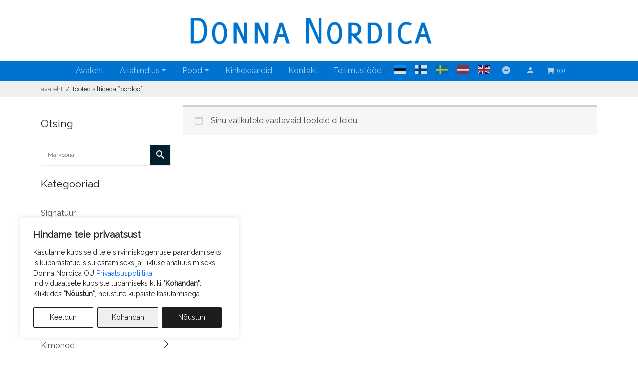

--- FILE ---
content_type: text/html; charset=UTF-8
request_url: https://www.donnanordica.com/toote-silt/bordoo/
body_size: 16116
content:
<!DOCTYPE html>
<html lang="et" class="no-js">
<head>
<meta name="google-site-verification" content="" />
<meta charset="UTF-8">
<meta name="viewport" content="width=device-width, initial-scale=1, shrink-to-fit=no">
<title>bordoo Toote Silt - Donna Nordica</title>
<meta name='robots' content='index, follow, max-image-preview:large, max-snippet:-1, max-video-preview:-1' />
<script>
            window.dataLayer = window.dataLayer || [];
            function gtag(){dataLayer.push(arguments);}
            gtag('consent', 'default', {
                'ad_storage': 'denied',
                'analytics_storage': 'denied',
                'ad_user_data': 'denied',
                'ad_personalization': 'denied',
                'functionality_storage': 'denied',
                'personalization_storage': 'denied',
                'security_storage': 'granted',
                'wait_for_update': 500
            });
            gtag('set', 'ads_data_redaction', true);
            </script>
	
	<link rel="canonical" href="https://www.donnanordica.com/toote-silt/bordoo/" />
	<meta property="og:locale" content="et_EE" />
	<meta property="og:type" content="article" />
	<meta property="og:title" content="bordoo Toote Silt - Donna Nordica" />
	<meta property="og:url" content="https://www.donnanordica.com/toote-silt/bordoo/" />
	<meta property="og:site_name" content="Donna Nordica" />
	<meta name="twitter:card" content="summary_large_image" />
	


<link rel='dns-prefetch' href='//static.klaviyo.com' />
<link rel='dns-prefetch' href='//cdn.jsdelivr.net' />
<link rel='dns-prefetch' href='//ajax.aspnetcdn.com' />
<link rel='dns-prefetch' href='//fonts.googleapis.com' />
<link rel="alternate" type="application/rss+xml" title="Donna Nordica &raquo; bordoo Silt uudisevoog" href="https://www.donnanordica.com/toote-silt/bordoo/feed/" />
<style id='wp-img-auto-sizes-contain-inline-css' type='text/css'>
img:is([sizes=auto i],[sizes^="auto," i]){contain-intrinsic-size:3000px 1500px}
/*# sourceURL=wp-img-auto-sizes-contain-inline-css */
</style>
<link rel='stylesheet' id='Raleway-css' href='https://fonts.googleapis.com/css?family=Raleway&#038;ver=5.1.3' type='text/css' media='all' />
<link rel='stylesheet' id='bootstrap-5.1.3-css' href='https://cdn.jsdelivr.net/npm/bootstrap@5.1.3/dist/css/bootstrap.min.css?ver=5.1.3' type='text/css' media='all' integrity='sha384-1BmE4kWBq78iYhFldvKuhfTAU6auU8tT94WrHftjDbrCEXSU1oBoqyl2QvZ6jIW3' crossorigin='anonymous' />
<link rel='stylesheet' id='font-awesome-css' href='https://www.donnanordica.com/wp-content/plugins/load-more-products-for-woocommerce/berocket/assets/css/font-awesome.min.css?ver=6.9' type='text/css' media='all' />
<link rel='stylesheet' id='wp-block-library-css' href='https://www.donnanordica.com/wp-includes/css/dist/block-library/style.min.css?ver=6.9' type='text/css' media='all' />
<link rel='stylesheet' id='wc-blocks-style-css' href='https://www.donnanordica.com/wp-content/plugins/woocommerce/assets/client/blocks/wc-blocks.css?ver=wc-10.4.3' type='text/css' media='all' />
<style id='global-styles-inline-css' type='text/css'>
:root{--wp--preset--aspect-ratio--square: 1;--wp--preset--aspect-ratio--4-3: 4/3;--wp--preset--aspect-ratio--3-4: 3/4;--wp--preset--aspect-ratio--3-2: 3/2;--wp--preset--aspect-ratio--2-3: 2/3;--wp--preset--aspect-ratio--16-9: 16/9;--wp--preset--aspect-ratio--9-16: 9/16;--wp--preset--color--black: #000000;--wp--preset--color--cyan-bluish-gray: #abb8c3;--wp--preset--color--white: #ffffff;--wp--preset--color--pale-pink: #f78da7;--wp--preset--color--vivid-red: #cf2e2e;--wp--preset--color--luminous-vivid-orange: #ff6900;--wp--preset--color--luminous-vivid-amber: #fcb900;--wp--preset--color--light-green-cyan: #7bdcb5;--wp--preset--color--vivid-green-cyan: #00d084;--wp--preset--color--pale-cyan-blue: #8ed1fc;--wp--preset--color--vivid-cyan-blue: #0693e3;--wp--preset--color--vivid-purple: #9b51e0;--wp--preset--gradient--vivid-cyan-blue-to-vivid-purple: linear-gradient(135deg,rgb(6,147,227) 0%,rgb(155,81,224) 100%);--wp--preset--gradient--light-green-cyan-to-vivid-green-cyan: linear-gradient(135deg,rgb(122,220,180) 0%,rgb(0,208,130) 100%);--wp--preset--gradient--luminous-vivid-amber-to-luminous-vivid-orange: linear-gradient(135deg,rgb(252,185,0) 0%,rgb(255,105,0) 100%);--wp--preset--gradient--luminous-vivid-orange-to-vivid-red: linear-gradient(135deg,rgb(255,105,0) 0%,rgb(207,46,46) 100%);--wp--preset--gradient--very-light-gray-to-cyan-bluish-gray: linear-gradient(135deg,rgb(238,238,238) 0%,rgb(169,184,195) 100%);--wp--preset--gradient--cool-to-warm-spectrum: linear-gradient(135deg,rgb(74,234,220) 0%,rgb(151,120,209) 20%,rgb(207,42,186) 40%,rgb(238,44,130) 60%,rgb(251,105,98) 80%,rgb(254,248,76) 100%);--wp--preset--gradient--blush-light-purple: linear-gradient(135deg,rgb(255,206,236) 0%,rgb(152,150,240) 100%);--wp--preset--gradient--blush-bordeaux: linear-gradient(135deg,rgb(254,205,165) 0%,rgb(254,45,45) 50%,rgb(107,0,62) 100%);--wp--preset--gradient--luminous-dusk: linear-gradient(135deg,rgb(255,203,112) 0%,rgb(199,81,192) 50%,rgb(65,88,208) 100%);--wp--preset--gradient--pale-ocean: linear-gradient(135deg,rgb(255,245,203) 0%,rgb(182,227,212) 50%,rgb(51,167,181) 100%);--wp--preset--gradient--electric-grass: linear-gradient(135deg,rgb(202,248,128) 0%,rgb(113,206,126) 100%);--wp--preset--gradient--midnight: linear-gradient(135deg,rgb(2,3,129) 0%,rgb(40,116,252) 100%);--wp--preset--font-size--small: 13px;--wp--preset--font-size--medium: 20px;--wp--preset--font-size--large: 36px;--wp--preset--font-size--x-large: 42px;--wp--preset--spacing--20: 0.44rem;--wp--preset--spacing--30: 0.67rem;--wp--preset--spacing--40: 1rem;--wp--preset--spacing--50: 1.5rem;--wp--preset--spacing--60: 2.25rem;--wp--preset--spacing--70: 3.38rem;--wp--preset--spacing--80: 5.06rem;--wp--preset--shadow--natural: 6px 6px 9px rgba(0, 0, 0, 0.2);--wp--preset--shadow--deep: 12px 12px 50px rgba(0, 0, 0, 0.4);--wp--preset--shadow--sharp: 6px 6px 0px rgba(0, 0, 0, 0.2);--wp--preset--shadow--outlined: 6px 6px 0px -3px rgb(255, 255, 255), 6px 6px rgb(0, 0, 0);--wp--preset--shadow--crisp: 6px 6px 0px rgb(0, 0, 0);}:where(.is-layout-flex){gap: 0.5em;}:where(.is-layout-grid){gap: 0.5em;}body .is-layout-flex{display: flex;}.is-layout-flex{flex-wrap: wrap;align-items: center;}.is-layout-flex > :is(*, div){margin: 0;}body .is-layout-grid{display: grid;}.is-layout-grid > :is(*, div){margin: 0;}:where(.wp-block-columns.is-layout-flex){gap: 2em;}:where(.wp-block-columns.is-layout-grid){gap: 2em;}:where(.wp-block-post-template.is-layout-flex){gap: 1.25em;}:where(.wp-block-post-template.is-layout-grid){gap: 1.25em;}.has-black-color{color: var(--wp--preset--color--black) !important;}.has-cyan-bluish-gray-color{color: var(--wp--preset--color--cyan-bluish-gray) !important;}.has-white-color{color: var(--wp--preset--color--white) !important;}.has-pale-pink-color{color: var(--wp--preset--color--pale-pink) !important;}.has-vivid-red-color{color: var(--wp--preset--color--vivid-red) !important;}.has-luminous-vivid-orange-color{color: var(--wp--preset--color--luminous-vivid-orange) !important;}.has-luminous-vivid-amber-color{color: var(--wp--preset--color--luminous-vivid-amber) !important;}.has-light-green-cyan-color{color: var(--wp--preset--color--light-green-cyan) !important;}.has-vivid-green-cyan-color{color: var(--wp--preset--color--vivid-green-cyan) !important;}.has-pale-cyan-blue-color{color: var(--wp--preset--color--pale-cyan-blue) !important;}.has-vivid-cyan-blue-color{color: var(--wp--preset--color--vivid-cyan-blue) !important;}.has-vivid-purple-color{color: var(--wp--preset--color--vivid-purple) !important;}.has-black-background-color{background-color: var(--wp--preset--color--black) !important;}.has-cyan-bluish-gray-background-color{background-color: var(--wp--preset--color--cyan-bluish-gray) !important;}.has-white-background-color{background-color: var(--wp--preset--color--white) !important;}.has-pale-pink-background-color{background-color: var(--wp--preset--color--pale-pink) !important;}.has-vivid-red-background-color{background-color: var(--wp--preset--color--vivid-red) !important;}.has-luminous-vivid-orange-background-color{background-color: var(--wp--preset--color--luminous-vivid-orange) !important;}.has-luminous-vivid-amber-background-color{background-color: var(--wp--preset--color--luminous-vivid-amber) !important;}.has-light-green-cyan-background-color{background-color: var(--wp--preset--color--light-green-cyan) !important;}.has-vivid-green-cyan-background-color{background-color: var(--wp--preset--color--vivid-green-cyan) !important;}.has-pale-cyan-blue-background-color{background-color: var(--wp--preset--color--pale-cyan-blue) !important;}.has-vivid-cyan-blue-background-color{background-color: var(--wp--preset--color--vivid-cyan-blue) !important;}.has-vivid-purple-background-color{background-color: var(--wp--preset--color--vivid-purple) !important;}.has-black-border-color{border-color: var(--wp--preset--color--black) !important;}.has-cyan-bluish-gray-border-color{border-color: var(--wp--preset--color--cyan-bluish-gray) !important;}.has-white-border-color{border-color: var(--wp--preset--color--white) !important;}.has-pale-pink-border-color{border-color: var(--wp--preset--color--pale-pink) !important;}.has-vivid-red-border-color{border-color: var(--wp--preset--color--vivid-red) !important;}.has-luminous-vivid-orange-border-color{border-color: var(--wp--preset--color--luminous-vivid-orange) !important;}.has-luminous-vivid-amber-border-color{border-color: var(--wp--preset--color--luminous-vivid-amber) !important;}.has-light-green-cyan-border-color{border-color: var(--wp--preset--color--light-green-cyan) !important;}.has-vivid-green-cyan-border-color{border-color: var(--wp--preset--color--vivid-green-cyan) !important;}.has-pale-cyan-blue-border-color{border-color: var(--wp--preset--color--pale-cyan-blue) !important;}.has-vivid-cyan-blue-border-color{border-color: var(--wp--preset--color--vivid-cyan-blue) !important;}.has-vivid-purple-border-color{border-color: var(--wp--preset--color--vivid-purple) !important;}.has-vivid-cyan-blue-to-vivid-purple-gradient-background{background: var(--wp--preset--gradient--vivid-cyan-blue-to-vivid-purple) !important;}.has-light-green-cyan-to-vivid-green-cyan-gradient-background{background: var(--wp--preset--gradient--light-green-cyan-to-vivid-green-cyan) !important;}.has-luminous-vivid-amber-to-luminous-vivid-orange-gradient-background{background: var(--wp--preset--gradient--luminous-vivid-amber-to-luminous-vivid-orange) !important;}.has-luminous-vivid-orange-to-vivid-red-gradient-background{background: var(--wp--preset--gradient--luminous-vivid-orange-to-vivid-red) !important;}.has-very-light-gray-to-cyan-bluish-gray-gradient-background{background: var(--wp--preset--gradient--very-light-gray-to-cyan-bluish-gray) !important;}.has-cool-to-warm-spectrum-gradient-background{background: var(--wp--preset--gradient--cool-to-warm-spectrum) !important;}.has-blush-light-purple-gradient-background{background: var(--wp--preset--gradient--blush-light-purple) !important;}.has-blush-bordeaux-gradient-background{background: var(--wp--preset--gradient--blush-bordeaux) !important;}.has-luminous-dusk-gradient-background{background: var(--wp--preset--gradient--luminous-dusk) !important;}.has-pale-ocean-gradient-background{background: var(--wp--preset--gradient--pale-ocean) !important;}.has-electric-grass-gradient-background{background: var(--wp--preset--gradient--electric-grass) !important;}.has-midnight-gradient-background{background: var(--wp--preset--gradient--midnight) !important;}.has-small-font-size{font-size: var(--wp--preset--font-size--small) !important;}.has-medium-font-size{font-size: var(--wp--preset--font-size--medium) !important;}.has-large-font-size{font-size: var(--wp--preset--font-size--large) !important;}.has-x-large-font-size{font-size: var(--wp--preset--font-size--x-large) !important;}
/*# sourceURL=global-styles-inline-css */
</style>

<style id='classic-theme-styles-inline-css' type='text/css'>
/*! This file is auto-generated */
.wp-block-button__link{color:#fff;background-color:#32373c;border-radius:9999px;box-shadow:none;text-decoration:none;padding:calc(.667em + 2px) calc(1.333em + 2px);font-size:1.125em}.wp-block-file__button{background:#32373c;color:#fff;text-decoration:none}
/*# sourceURL=/wp-includes/css/classic-themes.min.css */
</style>
<link rel='stylesheet' id='CART-css-css' href='https://www.donnanordica.com/wp-content/plugins/it-mini-cart/style.css?ver=6.9' type='text/css' media='all' />
<link rel='stylesheet' id='woocommerce-layout-css' href='https://www.donnanordica.com/wp-content/plugins/woocommerce/assets/css/woocommerce-layout.css?ver=10.4.3' type='text/css' media='all' />
<link rel='stylesheet' id='woocommerce-smallscreen-css' href='https://www.donnanordica.com/wp-content/plugins/woocommerce/assets/css/woocommerce-smallscreen.css?ver=10.4.3' type='text/css' media='only screen and (max-width: 768px)' />
<link rel='stylesheet' id='woocommerce-general-css' href='https://www.donnanordica.com/wp-content/plugins/woocommerce/assets/css/woocommerce.css?ver=10.4.3' type='text/css' media='all' />
<style id='woocommerce-inline-inline-css' type='text/css'>
.woocommerce form .form-row .required { visibility: visible; }
/*# sourceURL=woocommerce-inline-inline-css */
</style>
<link rel='stylesheet' id='aws-style-css' href='https://www.donnanordica.com/wp-content/plugins/advanced-woo-search/assets/css/common.min.css?ver=3.52' type='text/css' media='all' />
<link rel='stylesheet' id='montonio-style-css' href='https://www.donnanordica.com/wp-content/plugins/montonio-for-woocommerce/assets/css/montonio-style.css?ver=9.3.3' type='text/css' media='all' />
<link rel='stylesheet' id='it-base-woo-css' href='https://www.donnanordica.com/wp-content/themes/it-base/woo_style.css?ver=1.2.0' type='text/css' media='all' />
<link rel='stylesheet' id='it-base-css' href='https://www.donnanordica.com/wp-content/themes/it-base/style.css?ver=1.2.0' type='text/css' media='all' />
<script type="text/javascript" src="https://www.donnanordica.com/wp-includes/js/jquery/jquery.min.js?ver=3.7.1" id="jquery-core-js"></script>
<script type="text/javascript" src="https://www.donnanordica.com/wp-includes/js/jquery/jquery-migrate.min.js?ver=3.4.1" id="jquery-migrate-js"></script>
<script type="text/javascript" src="https://www.donnanordica.com/wp-content/plugins/woocommerce/assets/js/jquery-blockui/jquery.blockUI.min.js?ver=2.7.0-wc.10.4.3" id="wc-jquery-blockui-js" defer="defer" data-wp-strategy="defer"></script>
<script type="text/javascript" src="https://www.donnanordica.com/wp-content/plugins/woocommerce/assets/js/js-cookie/js.cookie.min.js?ver=2.1.4-wc.10.4.3" id="wc-js-cookie-js" defer="defer" data-wp-strategy="defer"></script>
<script type="text/javascript" id="woocommerce-js-extra">
/* <![CDATA[ */
var woocommerce_params = {"ajax_url":"/wp-admin/admin-ajax.php","wc_ajax_url":"/?wc-ajax=%%endpoint%%","i18n_password_show":"Show password","i18n_password_hide":"Hide password"};
//# sourceURL=woocommerce-js-extra
/* ]]> */
</script>
<script type="text/javascript" src="https://www.donnanordica.com/wp-content/plugins/woocommerce/assets/js/frontend/woocommerce.min.js?ver=10.4.3" id="woocommerce-js" defer="defer" data-wp-strategy="defer"></script>
<script type="text/javascript" id="wc-settings-dep-in-header-js-after">
/* <![CDATA[ */
console.warn( "Scripts that have a dependency on [wc-settings, wc-blocks-checkout] must be loaded in the footer, klaviyo-klaviyo-checkout-block-editor-script was registered to load in the header, but has been switched to load in the footer instead. See https://github.com/woocommerce/woocommerce-gutenberg-products-block/pull/5059" );
console.warn( "Scripts that have a dependency on [wc-settings, wc-blocks-checkout] must be loaded in the footer, klaviyo-klaviyo-checkout-block-view-script was registered to load in the header, but has been switched to load in the footer instead. See https://github.com/woocommerce/woocommerce-gutenberg-products-block/pull/5059" );
//# sourceURL=wc-settings-dep-in-header-js-after
/* ]]> */
</script>
<link rel="https://api.w.org/" href="https://www.donnanordica.com/wp-json/" /><link rel="alternate" title="JSON" type="application/json" href="https://www.donnanordica.com/wp-json/wp/v2/product_tag/348" /><style></style><style>
                .lmp_load_more_button.br_lmp_button_settings .lmp_button:hover {
                    background-color: #9999ff!important;
                    color: #111111!important;
                }
                .lmp_load_more_button.br_lmp_prev_settings .lmp_button:hover {
                    background-color: #9999ff!important;
                    color: #111111!important;
                }li.product.lazy, .berocket_lgv_additional_data.lazy{opacity:0;}</style>	<noscript><style>.woocommerce-product-gallery{ opacity: 1 !important; }</style></noscript>
	<link rel="icon" href="https://www.donnanordica.com/wp-content/uploads/cropped-donna_icon-32x32.png" sizes="32x32" />
<link rel="icon" href="https://www.donnanordica.com/wp-content/uploads/cropped-donna_icon-192x192.png" sizes="192x192" />
<link rel="apple-touch-icon" href="https://www.donnanordica.com/wp-content/uploads/cropped-donna_icon-180x180.png" />
<meta name="msapplication-TileImage" content="https://www.donnanordica.com/wp-content/uploads/cropped-donna_icon-270x270.png" />
<!-- Google tag (gtag.js) --> <script async src="https://www.googletagmanager.com/gtag/js?id=GTM-KV3XKQMB"></script> <script> window.dataLayer = window.dataLayer || []; function gtag(){dataLayer.push(arguments);} gtag('js', new Date()); gtag('config', 'GTM-KV3XKQMB'); </script>
<link rel='stylesheet' id='berocket_lmp_style-css' href='https://www.donnanordica.com/wp-content/plugins/load-more-products-for-woocommerce/css/load_products.css?ver=1.2.3.4' type='text/css' media='all' />
</head>
<body>
<header class="main-logo text-center bg-white">
  		<a class="navbar-brand" href="https://www.donnanordica.com/" title='Donna Nordica' rel='home'>
			<img src='https://www.donnanordica.com/wp-content/uploads/donna_nordica.png' class="logo img-fluid" alt='Donna Nordica'>
		</a>
	</header>
<nav class="navbar navbar-expand-lg py-0 navbar-dark bg-dn-light">
  <div class="container">
      <button class="navbar-toggler" type="button" data-bs-toggle="collapse" data-bs-target="#navbarSupportedContent" aria-controls="navbarSupportedContent" aria-expanded="false" aria-label="Toggle navigation">
      <span class="navbar-toggler-icon"></span>
    </button>
    <small class="mx-auto pr-5 d-xs-block d-md-none"><i>mood põhjamaisele naisele</i></small>
    <div class="collapse navbar-collapse" id="navbarSupportedContent">
<ul id="menu-top" class="navbar-nav mx-auto ms-auto"><li itemscope="itemscope" itemtype="https://www.schema.org/SiteNavigationElement" id="menu-item-161" class="menu-item menu-item-type-post_type menu-item-object-page menu-item-home menu-item-161 nav-item"><a title="Avaleht" href="https://www.donnanordica.com/" class="nav-link">Avaleht</a></li>
<li itemscope="itemscope" itemtype="https://www.schema.org/SiteNavigationElement" id="menu-item-1512" class="menu-item menu-item-type-taxonomy menu-item-object-product_cat menu-item-has-children dropdown menu-item-1512 nav-item"><a title="Allahindlus" href="#" aria-haspopup="true" aria-expanded="false" class="dropdown-toggle nav-link" id="menu-item-dropdown-1512" data-bs-toggle="dropdown">Allahindlus</a>
<ul class="dropdown-menu" aria-labelledby="menu-item-dropdown-1512" role="menu">
	<li itemscope="itemscope" itemtype="https://www.schema.org/SiteNavigationElement" id="menu-item-20129" class="menu-item menu-item-type-taxonomy menu-item-object-product_cat menu-item-20129 nav-item"><a title="JAANUARISOODUS" href="https://www.donnanordica.com/tootevalik/soodushinnad/kampaaniahind/" class="dropdown-item">JAANUARISOODUS</a></li>
	<li itemscope="itemscope" itemtype="https://www.schema.org/SiteNavigationElement" id="menu-item-19112" class="menu-item menu-item-type-taxonomy menu-item-object-product_cat menu-item-19112 nav-item"><a title="LÕPUMÜÜK kuni -75%" href="https://www.donnanordica.com/tootevalik/soodushinnad/kampaania-3/" class="dropdown-item">LÕPUMÜÜK kuni -75%</a></li>
</ul>
</li>
<li itemscope="itemscope" itemtype="https://www.schema.org/SiteNavigationElement" id="menu-item-891" class="menu-item menu-item-type-custom menu-item-object-custom menu-item-has-children dropdown menu-item-891 nav-item"><a title="Pood" href="#" aria-haspopup="true" aria-expanded="false" class="dropdown-toggle nav-link" id="menu-item-dropdown-891" data-bs-toggle="dropdown">Pood</a>
<ul class="dropdown-menu" aria-labelledby="menu-item-dropdown-891" role="menu">
	<li itemscope="itemscope" itemtype="https://www.schema.org/SiteNavigationElement" id="menu-item-12809" class="menu-item menu-item-type-taxonomy menu-item-object-product_cat menu-item-12809 nav-item"><a title="Signatuur" href="https://www.donnanordica.com/tootevalik/signatuur/" class="dropdown-item">Signatuur</a></li>
	<li itemscope="itemscope" itemtype="https://www.schema.org/SiteNavigationElement" id="menu-item-6412" class="menu-item menu-item-type-taxonomy menu-item-object-product_cat menu-item-6412 nav-item"><a title="Ainueksemplarid" href="https://www.donnanordica.com/tootevalik/ainueksemplarid/" class="dropdown-item">Ainueksemplarid</a></li>
	<li itemscope="itemscope" itemtype="https://www.schema.org/SiteNavigationElement" id="menu-item-8488" class="menu-item menu-item-type-taxonomy menu-item-object-product_cat menu-item-8488 nav-item"><a title="Uued tooted" href="https://www.donnanordica.com/tootevalik/uued-tooted/" class="dropdown-item">Uued tooted</a></li>
	<li itemscope="itemscope" itemtype="https://www.schema.org/SiteNavigationElement" id="menu-item-909" class="menu-item menu-item-type-taxonomy menu-item-object-product_cat menu-item-909 nav-item"><a title="Pidulik" href="https://www.donnanordica.com/tootevalik/kleidid/pidulik/" class="dropdown-item">Pidulik</a></li>
	<li itemscope="itemscope" itemtype="https://www.schema.org/SiteNavigationElement" id="menu-item-16524" class="menu-item menu-item-type-taxonomy menu-item-object-product_cat menu-item-16524 nav-item"><a title="Klassikaline bukleekleit" href="https://www.donnanordica.com/tootevalik/kleidid/klassikaline-buklee-kleit/" class="dropdown-item">Klassikaline bukleekleit</a></li>
	<li itemscope="itemscope" itemtype="https://www.schema.org/SiteNavigationElement" id="menu-item-20239" class="menu-item menu-item-type-taxonomy menu-item-object-product_cat menu-item-20239 nav-item"><a title="KEVADTALV 26" href="https://www.donnanordica.com/tootevalik/uued-tooted/kevadtalv-26/" class="dropdown-item">KEVADTALV 26</a></li>
	<li itemscope="itemscope" itemtype="https://www.schema.org/SiteNavigationElement" id="menu-item-19020" class="menu-item menu-item-type-taxonomy menu-item-object-product_cat menu-item-has-children dropdown menu-item-19020 nav-item"><a title="EHAST KOIDUNI AW 25/26" href="https://www.donnanordica.com/tootevalik/uued-tooted/aw-25-26-esimesed-kleidid/" class="dropdown-item">EHAST KOIDUNI AW 25/26</a>
	<ul class="dropdown-menu" aria-labelledby="menu-item-dropdown-891" role="menu">
		<li itemscope="itemscope" itemtype="https://www.schema.org/SiteNavigationElement" id="menu-item-895" class="menu-item menu-item-type-taxonomy menu-item-object-product_cat dropdown menu-item-895 nav-item"><a title="Kleidid" href="https://www.donnanordica.com/tootevalik/kleidid/" class="dropdown-item">Kleidid</a></li>
	</ul>
</li>
	<li itemscope="itemscope" itemtype="https://www.schema.org/SiteNavigationElement" id="menu-item-18573" class="menu-item menu-item-type-taxonomy menu-item-object-product_cat menu-item-18573 nav-item"><a title="TALVESTIILIS" href="https://www.donnanordica.com/tootevalik/uued-tooted/aw-dresses/" class="dropdown-item">TALVESTIILIS</a></li>
	<li itemscope="itemscope" itemtype="https://www.schema.org/SiteNavigationElement" id="menu-item-893" class="menu-item menu-item-type-taxonomy menu-item-object-product_cat menu-item-has-children dropdown menu-item-893 nav-item"><a title="Kimonod" href="https://www.donnanordica.com/tootevalik/kimonod/" class="dropdown-item">Kimonod</a>
	<ul class="dropdown-menu" aria-labelledby="menu-item-dropdown-891" role="menu">
		<li itemscope="itemscope" itemtype="https://www.schema.org/SiteNavigationElement" id="menu-item-894" class="menu-item menu-item-type-taxonomy menu-item-object-product_cat menu-item-894 nav-item"><a title="Litrikimono" href="https://www.donnanordica.com/tootevalik/kimonod/litrikimono/" class="dropdown-item">Litrikimono</a></li>
		<li itemscope="itemscope" itemtype="https://www.schema.org/SiteNavigationElement" id="menu-item-12204" class="menu-item menu-item-type-taxonomy menu-item-object-product_cat menu-item-12204 nav-item"><a title="Tellimused" href="https://www.donnanordica.com/tootevalik/other-products-muud-tooted/tellimused/" class="dropdown-item">Tellimused</a></li>
		<li itemscope="itemscope" itemtype="https://www.schema.org/SiteNavigationElement" id="menu-item-3221" class="menu-item menu-item-type-taxonomy menu-item-object-product_cat menu-item-3221 nav-item"><a title="Bomberid" href="https://www.donnanordica.com/tootevalik/other-products-muud-tooted/bomberid/" class="dropdown-item">Bomberid</a></li>
	</ul>
</li>
	<li itemscope="itemscope" itemtype="https://www.schema.org/SiteNavigationElement" id="menu-item-8491" class="menu-item menu-item-type-taxonomy menu-item-object-product_cat menu-item-has-children dropdown menu-item-8491 nav-item"><a title="Muud tooted" href="https://www.donnanordica.com/tootevalik/other-products-muud-tooted/" class="dropdown-item">Muud tooted</a>
	<ul class="dropdown-menu" aria-labelledby="menu-item-dropdown-891" role="menu">
		<li itemscope="itemscope" itemtype="https://www.schema.org/SiteNavigationElement" id="menu-item-1934" class="menu-item menu-item-type-taxonomy menu-item-object-product_cat menu-item-1934 nav-item"><a title="Kampsunmantlid" href="https://www.donnanordica.com/tootevalik/other-products-muud-tooted/kampsun/" class="dropdown-item">Kampsunmantlid</a></li>
		<li itemscope="itemscope" itemtype="https://www.schema.org/SiteNavigationElement" id="menu-item-6404" class="menu-item menu-item-type-taxonomy menu-item-object-product_cat menu-item-6404 nav-item"><a title="Dressid" href="https://www.donnanordica.com/tootevalik/other-products-muud-tooted/dressid/" class="dropdown-item">Dressid</a></li>
		<li itemscope="itemscope" itemtype="https://www.schema.org/SiteNavigationElement" id="menu-item-3842" class="menu-item menu-item-type-taxonomy menu-item-object-product_cat menu-item-3842 nav-item"><a title="Pluusid" href="https://www.donnanordica.com/tootevalik/other-products-muud-tooted/pluusid/" class="dropdown-item">Pluusid</a></li>
		<li itemscope="itemscope" itemtype="https://www.schema.org/SiteNavigationElement" id="menu-item-3223" class="menu-item menu-item-type-taxonomy menu-item-object-product_cat menu-item-3223 nav-item"><a title="Püksid" href="https://www.donnanordica.com/tootevalik/other-products-muud-tooted/puksid/" class="dropdown-item">Püksid</a></li>
		<li itemscope="itemscope" itemtype="https://www.schema.org/SiteNavigationElement" id="menu-item-3383" class="menu-item menu-item-type-taxonomy menu-item-object-product_cat menu-item-3383 nav-item"><a title="Sallid" href="https://www.donnanordica.com/tootevalik/other-products-muud-tooted/sallid/" class="dropdown-item">Sallid</a></li>
	</ul>
</li>
	<li itemscope="itemscope" itemtype="https://www.schema.org/SiteNavigationElement" id="menu-item-8487" class="menu-item menu-item-type-post_type menu-item-object-page menu-item-8487 nav-item"><a title="Kogu tootevalik" href="https://www.donnanordica.com/tootevalik/" class="dropdown-item">Kogu tootevalik</a></li>
</ul>
</li>
<li itemscope="itemscope" itemtype="https://www.schema.org/SiteNavigationElement" id="menu-item-8479" class="menu-item menu-item-type-custom menu-item-object-custom menu-item-8479 nav-item"><a title="Kinkekaardid" href="https://www.donnanordica.com/product/kinkekaart/" class="nav-link">Kinkekaardid</a></li>
<li itemscope="itemscope" itemtype="https://www.schema.org/SiteNavigationElement" id="menu-item-109" class="menu-item menu-item-type-post_type menu-item-object-page menu-item-109 nav-item"><a title="Kontakt" href="https://www.donnanordica.com/kontakt/" class="nav-link">Kontakt</a></li>
<li itemscope="itemscope" itemtype="https://www.schema.org/SiteNavigationElement" id="menu-item-1971" class="menu-item menu-item-type-post_type menu-item-object-page menu-item-1971 nav-item"><a title="Tellimustööd" href="https://www.donnanordica.com/tellimustood/" class="nav-link">Tellimustööd</a></li>
<li itemscope="itemscope" itemtype="https://www.schema.org/SiteNavigationElement" id="menu-item-9408" class="gtranslate_wrapper menu-item menu-item-type-custom menu-item-object-custom menu-item-9408 nav-item"><div class="gtranslate_wrapper" id="gt-wrapper-50392693"></div></li>
<li itemscope="itemscope" itemtype="https://www.schema.org/SiteNavigationElement" id="menu-item-1147" class="menu-item menu-item-type-custom menu-item-object-custom menu-item-1147 nav-item"><a target="_blank" href="https://www.messenger.com/t/DonnaNordica" class="nav-link"><i class="bi bi-messenger"></i></a></li><li itemscope="itemscope" itemtype="https://www.schema.org/SiteNavigationElement" id="menu-item-8549" class="menu-item menu-item-type-post_type menu-item-object-page menu-item-8549 nav-item"><a title="Minu konto" href="/minu-konto/" class="nav-link"><i class="bi bi-person-fill"></i></a></li><li class="woo_mini_cart"><div class="basket-item-count nav-link"><i class="bi bi-cart-fill" aria-hidden="true"></i>&nbsp;<small class="cart-items-count count">(0)</small><div class="hover_cart_box bg-white p-3 shadow"><h3>Ostukorv on tühi</h3></div></div></li></ul>



</div>
</div>
</nav>
                 <div class="bg-secondary mb-3">
                    <div class="container">
                        <div class="row d-print-none">
                            <div class="col-md-12 py-2 small">
                                <nav class="woocommerce-breadcrumb" aria-label="Breadcrumb"><a href="https://www.donnanordica.com">Avaleht</a>&nbsp; / &nbsp;Tooted siltidega &ldquo;bordoo&rdquo;</nav>                            </div>
                        </div>
                    </div>
                </div>
        <div class="container">
            <div class="row">
                <div class="col-8 text-secondary small">
                
                </div>
                <div class="col-4 text-right">
                </div>
            </div>
            <div class="row">
                <div class="sidebar-overlay"></div>
                    <div class="sidebar left-sidebar mobile-sidebar col-md-3">
                        <div class="sidebar-toggle"><i id="sb-in-out" class="bi bi-arrow-right-short"></i></div>
                            <div id="sidebar-left" class="sidebar-content mobile-sidebar pb-4 pt-4">
                                <p class="mt-4"><h3>Otsing</h3><div class="aws-container" data-url="/?wc-ajax=aws_action" data-siteurl="https://www.donnanordica.com" data-lang="" data-show-loader="true" data-show-more="true" data-show-page="true" data-ajax-search="true" data-show-clear="true" data-mobile-screen="false" data-use-analytics="false" data-min-chars="2" data-buttons-order="2" data-timeout="300" data-is-mobile="false" data-page-id="348" data-tax="product_tag" ><form class="aws-search-form" action="https://www.donnanordica.com/" method="get" role="search" ><div class="aws-wrapper"><label class="aws-search-label" for="697c1bfd109e8">Märksõna</label><input type="search" name="s" id="697c1bfd109e8" value="" class="aws-search-field" placeholder="Märksõna" autocomplete="off" /><input type="hidden" name="post_type" value="product"><input type="hidden" name="type_aws" value="true"><div class="aws-search-clear"><span>×</span></div><div class="aws-loader"></div></div><div class="aws-search-btn aws-form-btn"><span class="aws-search-btn_icon"><svg focusable="false" xmlns="http://www.w3.org/2000/svg" viewBox="0 0 24 24" width="24px"><path d="M15.5 14h-.79l-.28-.27C15.41 12.59 16 11.11 16 9.5 16 5.91 13.09 3 9.5 3S3 5.91 3 9.5 5.91 16 9.5 16c1.61 0 3.09-.59 4.23-1.57l.27.28v.79l5 4.99L20.49 19l-4.99-5zm-6 0C7.01 14 5 11.99 5 9.5S7.01 5 9.5 5 14 7.01 14 9.5 11.99 14 9.5 14z"></path></svg></span></div></form></div><p class="mt-4"><h3>Kategooriad</h3><ul class="product-categories"><li class="cat-item cat-item-610"><a href="https://www.donnanordica.com/tootevalik/signatuur/">Signatuur</a></li>
<li class="cat-item cat-item-245"><a href="https://www.donnanordica.com/tootevalik/kinkekaardid/">Kinkekaardid</a></li>
<li class="cat-item cat-item-394"><a href="https://www.donnanordica.com/tootevalik/ainueksemplarid/">Ainueksemplarid</a></li>
<li class="cat-item cat-item-258 cat-parent"><a href="https://www.donnanordica.com/tootevalik/soodushinnad/">Soodushinnad</a><ul class='children'>
<li class="cat-item cat-item-631"><a href="https://www.donnanordica.com/tootevalik/soodushinnad/kampaaniahind/">JAANUARISOODUS</a></li>
<li class="cat-item cat-item-636"><a href="https://www.donnanordica.com/tootevalik/soodushinnad/kampaania-3/">LÕPUMÜÜK kuni -75%</a></li>
<li class="cat-item cat-item-582"><a href="https://www.donnanordica.com/tootevalik/soodushinnad/aastaaja-allahindlus/">TALVE-ALE</a></li>
</ul>
</li>
<li class="cat-item cat-item-303 cat-parent"><a href="https://www.donnanordica.com/tootevalik/uued-tooted/">Uued tooted</a><ul class='children'>
<li class="cat-item cat-item-629"><a href="https://www.donnanordica.com/tootevalik/uued-tooted/kevade-lainel-25/">KEVADE LAINEL 25</a></li>
<li class="cat-item cat-item-633"><a href="https://www.donnanordica.com/tootevalik/uued-tooted/iseilus-suvi25/">ISEILUS Suvi'25</a></li>
<li class="cat-item cat-item-637"><a href="https://www.donnanordica.com/tootevalik/uued-tooted/loikuspidu-25/">LÕIKUSPIDU Sügis'25</a></li>
<li class="cat-item cat-item-618"><a href="https://www.donnanordica.com/tootevalik/uued-tooted/aw-dresses/">TALVESTIILIS</a></li>
<li class="cat-item cat-item-638"><a href="https://www.donnanordica.com/tootevalik/uued-tooted/aw-25-26-esimesed-kleidid/">EHAST KOIDUNI AW 25/26</a></li>
<li class="cat-item cat-item-645"><a href="https://www.donnanordica.com/tootevalik/uued-tooted/kevadtalv-26/">KEVADTALV 26</a></li>
<li class="cat-item cat-item-624"><a href="https://www.donnanordica.com/tootevalik/uued-tooted/sademega-24-25/">SÄDEMEGA 24/25</a></li>
<li class="cat-item cat-item-628"><a href="https://www.donnanordica.com/tootevalik/uued-tooted/aastaaeg-sudames/">SUVI südames</a></li>
</ul>
</li>
<li class="cat-item cat-item-17 cat-parent"><a href="https://www.donnanordica.com/tootevalik/kleidid/">Kleidid</a><ul class='children'>
<li class="cat-item cat-item-625"><a href="https://www.donnanordica.com/tootevalik/kleidid/klassikaline-buklee-kleit/">Klassikaline bukleekleit</a></li>
<li class="cat-item cat-item-330"><a href="https://www.donnanordica.com/tootevalik/kleidid/digitrukk-puuvilltrikotaaz/">Digitrükk puuvilltrikotaaž</a></li>
<li class="cat-item cat-item-144"><a href="https://www.donnanordica.com/tootevalik/kleidid/dresskleit/">Dresskleit</a></li>
<li class="cat-item cat-item-435"><a href="https://www.donnanordica.com/tootevalik/kleidid/haldjakleit/">Haldjakleidid</a></li>
<li class="cat-item cat-item-112 cat-parent"><a href="https://www.donnanordica.com/tootevalik/kleidid/holmikud/">Hõlmikud</a>	<ul class='children'>
<li class="cat-item cat-item-113"><a href="https://www.donnanordica.com/tootevalik/kleidid/holmikud/luhike/">Lühike</a></li>
<li class="cat-item cat-item-115"><a href="https://www.donnanordica.com/tootevalik/kleidid/holmikud/maksi/">Maksi</a></li>
<li class="cat-item cat-item-114"><a href="https://www.donnanordica.com/tootevalik/kleidid/holmikud/midi/">Midi</a></li>
	</ul>
</li>
<li class="cat-item cat-item-465"><a href="https://www.donnanordica.com/tootevalik/kleidid/liina-linased-kleidid/">LIINA linased kleidid</a></li>
<li class="cat-item cat-item-56"><a href="https://www.donnanordica.com/tootevalik/kleidid/pidulik/">Pidulik</a></li>
<li class="cat-item cat-item-220"><a href="https://www.donnanordica.com/tootevalik/kleidid/tuunika/">Tuunika</a></li>
<li class="cat-item cat-item-350 cat-parent"><a href="https://www.donnanordica.com/tootevalik/kleidid/muster/">Mustriline</a>	<ul class='children'>
<li class="cat-item cat-item-622"><a href="https://www.donnanordica.com/tootevalik/kleidid/muster/ruuduline/">Ruuduline</a></li>
<li class="cat-item cat-item-187"><a href="https://www.donnanordica.com/tootevalik/kleidid/muster/dekoormuster/">Dekoormuster</a></li>
<li class="cat-item cat-item-54"><a href="https://www.donnanordica.com/tootevalik/kleidid/muster/lillemuster/">Lillemuster</a></li>
<li class="cat-item cat-item-411"><a href="https://www.donnanordica.com/tootevalik/kleidid/muster/linnumuster/">Linnumuster</a></li>
<li class="cat-item cat-item-53 cat-parent"><a href="https://www.donnanordica.com/tootevalik/kleidid/muster/loomamuster/">Loomamuster</a>		<ul class='children'>
<li class="cat-item cat-item-231"><a href="https://www.donnanordica.com/tootevalik/kleidid/muster/loomamuster/leopardimuster-muster/">Leopardimuster</a></li>
		</ul>
</li>
<li class="cat-item cat-item-218"><a href="https://www.donnanordica.com/tootevalik/kleidid/muster/tapiline-muster/">Täpiline</a></li>
	</ul>
</li>
<li class="cat-item cat-item-55"><a href="https://www.donnanordica.com/tootevalik/kleidid/uhevarviline/">Ühevärviline</a></li>
</ul>
</li>
<li class="cat-item cat-item-557 cat-parent"><a href="https://www.donnanordica.com/tootevalik/other-products-muud-tooted/">Muud tooted</a><ul class='children'>
<li class="cat-item cat-item-608"><a href="https://www.donnanordica.com/tootevalik/other-products-muud-tooted/tellimused/">Tellimused</a></li>
<li class="cat-item cat-item-369"><a href="https://www.donnanordica.com/tootevalik/other-products-muud-tooted/bomberid/">Bomberid</a></li>
<li class="cat-item cat-item-22"><a href="https://www.donnanordica.com/tootevalik/other-products-muud-tooted/kampsun/">Kampsunmantlid</a></li>
<li class="cat-item cat-item-418"><a href="https://www.donnanordica.com/tootevalik/other-products-muud-tooted/pluusid/">Pluusid</a></li>
<li class="cat-item cat-item-372"><a href="https://www.donnanordica.com/tootevalik/other-products-muud-tooted/puksid/">Püksid</a></li>
<li class="cat-item cat-item-386"><a href="https://www.donnanordica.com/tootevalik/other-products-muud-tooted/sallid/">Sallid</a></li>
<li class="cat-item cat-item-293"><a href="https://www.donnanordica.com/tootevalik/other-products-muud-tooted/seelikud/">Seelikud</a></li>
</ul>
</li>
<li class="cat-item cat-item-138 cat-parent"><a href="https://www.donnanordica.com/tootevalik/kimonod/">Kimonod</a><ul class='children'>
<li class="cat-item cat-item-139"><a href="https://www.donnanordica.com/tootevalik/kimonod/litrikimono/">Litrikimono</a></li>
</ul>
</li>
<li class="cat-item cat-item-267 cat-parent"><a href="https://www.donnanordica.com/tootevalik/suurus/">Suurus</a><ul class='children'>
<li class="cat-item cat-item-613"><a href="https://www.donnanordica.com/tootevalik/suurus/48/">48</a></li>
<li class="cat-item cat-item-277"><a href="https://www.donnanordica.com/tootevalik/suurus/xs-size-women-europe-34/">34</a></li>
<li class="cat-item cat-item-278"><a href="https://www.donnanordica.com/tootevalik/suurus/xs-m-women-europe/">34/38</a></li>
<li class="cat-item cat-item-268"><a href="https://www.donnanordica.com/tootevalik/suurus/s-size-36-europe-women/">36</a></li>
<li class="cat-item cat-item-273"><a href="https://www.donnanordica.com/tootevalik/suurus/s-l/">36/38</a></li>
<li class="cat-item cat-item-436"><a href="https://www.donnanordica.com/tootevalik/suurus/36-40/">36/40</a></li>
<li class="cat-item cat-item-271"><a href="https://www.donnanordica.com/tootevalik/suurus/m-size-38-europe-women/">38</a></li>
<li class="cat-item cat-item-461"><a href="https://www.donnanordica.com/tootevalik/suurus/38-40/">38/40</a></li>
<li class="cat-item cat-item-272"><a href="https://www.donnanordica.com/tootevalik/suurus/l-size-40-europe-women/">40</a></li>
<li class="cat-item cat-item-460"><a href="https://www.donnanordica.com/tootevalik/suurus/40-42/">40/42</a></li>
<li class="cat-item cat-item-269"><a href="https://www.donnanordica.com/tootevalik/suurus/xl-size-women-europe-42/">42</a></li>
<li class="cat-item cat-item-270"><a href="https://www.donnanordica.com/tootevalik/suurus/xxl-size-women-44-europe/">44</a></li>
<li class="cat-item cat-item-598"><a href="https://www.donnanordica.com/tootevalik/suurus/women-size-46-europe/">46</a></li>
</ul>
</li>
<li class="cat-item cat-item-402 cat-parent"><a href="https://www.donnanordica.com/tootevalik/kangas/">Kangas</a><ul class='children'>
<li class="cat-item cat-item-573"><a href="https://www.donnanordica.com/tootevalik/kangas/villane/">Villane</a></li>
<li class="cat-item cat-item-451"><a href="https://www.donnanordica.com/tootevalik/kangas/linane/">Linane</a></li>
<li class="cat-item cat-item-406"><a href="https://www.donnanordica.com/tootevalik/kangas/litrikangas/">Litrikangas</a></li>
<li class="cat-item cat-item-407"><a href="https://www.donnanordica.com/tootevalik/kangas/metallik-kangas/">Metallik</a></li>
<li class="cat-item cat-item-408"><a href="https://www.donnanordica.com/tootevalik/kangas/peenplissee/">Peenplissee</a></li>
<li class="cat-item cat-item-413"><a href="https://www.donnanordica.com/tootevalik/kangas/pits/">Pits</a></li>
<li class="cat-item cat-item-415"><a href="https://www.donnanordica.com/tootevalik/kangas/sadelev/">Sädelev</a></li>
<li class="cat-item cat-item-404"><a href="https://www.donnanordica.com/tootevalik/kangas/samet/">Samet</a></li>
<li class="cat-item cat-item-235"><a href="https://www.donnanordica.com/tootevalik/kangas/viskooskangas/">Viskoos</a></li>
<li class="cat-item cat-item-52"><a href="https://www.donnanordica.com/tootevalik/kangas/poluestertrikotaaz/">Polüestertrikotaaz</a></li>
<li class="cat-item cat-item-50"><a href="https://www.donnanordica.com/tootevalik/kangas/puuvillane-kangas/">Puuvillane</a></li>
</ul>
</li>
<li class="cat-item cat-item-15"><a href="https://www.donnanordica.com/tootevalik/maskid/">Maskid</a></li>
</ul>                            </div>
                        </div>
                <div class="col-md-9 pb-4 woocommerce">

<div class="woocommerce-no-products-found">
	
	<div class="woocommerce-info" role="status">
		Sinu valikutele vastavaid tooteid ei leidu.	</div>
</div>
                </div>
            </div>
        </div>
		<footer>
            <div class="footer-secondary">
                <div class="container">
                    <div class="row">
                        <div class="col-md-6">
<h4>Donna Nordica</h4>			<div class="textwidget"><p>Meie kleidid sobivad kandmiseks hommikust õhtuni, need on kvaliteetsed, mugavad, naiselikud, praktilised ja kergesti hooldatavad ning keskmises hinnaklassis.</p>
<h5>Et uus kleit Sind veelgi enam rõõmustaks, siis</h5>
<ul>
<li>saadame need Eestis Sinu valitud postikappi tasuta</li>
<li>kui tellitu ei sobi Sulle, saad selle ümber vahetada või tagastada</li>
<li>ostes Donna Nordica kleidi, toetad Sa kodumaist disaini ning tootmist</li>
</ul>
</div>
		                        </div>
                        <div class="col-md-2">
<div class="textwidget custom-html-widget"><img src="https://www.donnanordica.com/wp-content/uploads/276792.jpg" class="img-fluid my-5 col-6 col-md-12" /></div>                        </div>
                        <div id="contact" class="col-md-4">
<h4>Kliendile</h4><div class="menu-kliendile-container"><ul id="menu-kliendile" class="menu"><li id="menu-item-613" class="menu-item menu-item-type-post_type menu-item-object-page menu-item-613"><a href="https://www.donnanordica.com/maksmine/">Maksmine</a></li>
<li id="menu-item-612" class="menu-item menu-item-type-post_type menu-item-object-page menu-item-612"><a href="https://www.donnanordica.com/saatmine/">Saatmine</a></li>
<li id="menu-item-610" class="menu-item menu-item-type-post_type menu-item-object-page menu-item-610"><a href="https://www.donnanordica.com/garantii/">Garantii</a></li>
<li id="menu-item-611" class="menu-item menu-item-type-post_type menu-item-object-page menu-item-611"><a href="https://www.donnanordica.com/tagastamine/">Tagastamine</a></li>
<li id="menu-item-609" class="menu-item menu-item-type-post_type menu-item-object-page menu-item-privacy-policy menu-item-609"><a rel="privacy-policy" href="https://www.donnanordica.com/isikuandmed/">Isikuandmed</a></li>
</ul></div>                        </div>
                        <div class="col-12 pb-3">
                            <small>© Donna Nordica 2026.</small>
                        </div>
                    </div>
                </div>
            </div>
        </footer>  
        <a href="#" class="scrollup" style="display: block;">
            <i class="bi bi-arrow-up-short"></i>
        </a>  
        <script type="speculationrules">
{"prefetch":[{"source":"document","where":{"and":[{"href_matches":"/*"},{"not":{"href_matches":["/wp-*.php","/wp-admin/*","/wp-content/uploads/*","/wp-content/*","/wp-content/plugins/*","/wp-content/themes/it-base/*","/*\\?(.+)"]}},{"not":{"selector_matches":"a[rel~=\"nofollow\"]"}},{"not":{"selector_matches":".no-prefetch, .no-prefetch a"}}]},"eagerness":"conservative"}]}
</script>
<script type="application/ld+json">{"@context":"https://schema.org/","@type":"BreadcrumbList","itemListElement":[{"@type":"ListItem","position":1,"item":{"name":"Avaleht","@id":"https://www.donnanordica.com"}},{"@type":"ListItem","position":2,"item":{"name":"Tooted siltidega &amp;ldquo;bordoo&amp;rdquo;","@id":"https://www.donnanordica.com/toote-silt/bordoo/"}}]}</script><script async src='//static.klaviyo.com/onsite/js/Xv3UFR/klaviyo.js?ver=3.7.2'></script><script type="text/javascript" id="aws-script-js-extra">
/* <![CDATA[ */
var aws_vars = {"sale":"Sale!","sku":"SKU: ","showmore":"Vaata k\u00f5iki","noresults":"Midagi ei leitud"};
//# sourceURL=aws-script-js-extra
/* ]]> */
</script>
<script type="text/javascript" src="https://www.donnanordica.com/wp-content/plugins/advanced-woo-search/assets/js/common.min.js?ver=3.52" id="aws-script-js"></script>
<script type="text/javascript" id="awdr-main-js-extra">
/* <![CDATA[ */
var awdr_params = {"ajaxurl":"https://www.donnanordica.com/wp-admin/admin-ajax.php","nonce":"e90e055a8c","enable_update_price_with_qty":"show_when_matched","refresh_order_review":"0","custom_target_simple_product":"","custom_target_variable_product":"","js_init_trigger":"","awdr_opacity_to_bulk_table":"","awdr_dynamic_bulk_table_status":"0","awdr_dynamic_bulk_table_off":"on","custom_simple_product_id_selector":"","custom_variable_product_id_selector":""};
//# sourceURL=awdr-main-js-extra
/* ]]> */
</script>
<script type="text/javascript" src="https://www.donnanordica.com/wp-content/plugins/woo-discount-rules/v2/Assets/Js/site_main.js?ver=2.6.13" id="awdr-main-js"></script>
<script type="text/javascript" src="https://www.donnanordica.com/wp-content/plugins/woo-discount-rules/v2/Assets/Js/awdr-dynamic-price.js?ver=2.6.13" id="awdr-dynamic-price-js"></script>
<script src="https://cdn.jsdelivr.net/npm/bootstrap@5.0.2/dist/js/bootstrap.bundle.min.js?ver=6.9" integrity="sha384-MrcW6ZMFYlzcLA8Nl+NtUVF0sA7MsXsP1UyJoMp4YLEuNSfAP+JcXn/tWtIaxVXM" crossorigin="anonymous"></script>
<script type="text/javascript" src="https://www.donnanordica.com/wp-content/plugins/woocommerce/assets/js/sourcebuster/sourcebuster.min.js?ver=10.4.3" id="sourcebuster-js-js"></script>
<script type="text/javascript" id="wc-order-attribution-js-extra">
/* <![CDATA[ */
var wc_order_attribution = {"params":{"lifetime":1.0e-5,"session":30,"base64":false,"ajaxurl":"https://www.donnanordica.com/wp-admin/admin-ajax.php","prefix":"wc_order_attribution_","allowTracking":true},"fields":{"source_type":"current.typ","referrer":"current_add.rf","utm_campaign":"current.cmp","utm_source":"current.src","utm_medium":"current.mdm","utm_content":"current.cnt","utm_id":"current.id","utm_term":"current.trm","utm_source_platform":"current.plt","utm_creative_format":"current.fmt","utm_marketing_tactic":"current.tct","session_entry":"current_add.ep","session_start_time":"current_add.fd","session_pages":"session.pgs","session_count":"udata.vst","user_agent":"udata.uag"}};
//# sourceURL=wc-order-attribution-js-extra
/* ]]> */
</script>
<script type="text/javascript" src="https://www.donnanordica.com/wp-content/plugins/woocommerce/assets/js/frontend/order-attribution.min.js?ver=10.4.3" id="wc-order-attribution-js"></script>
<script type="text/javascript" id="kl-identify-browser-js-extra">
/* <![CDATA[ */
var klUser = {"current_user_email":"","commenter_email":""};
//# sourceURL=kl-identify-browser-js-extra
/* ]]> */
</script>
<script type="text/javascript" src="https://www.donnanordica.com/wp-content/plugins/klaviyo/inc/js/kl-identify-browser.js?ver=3.7.2" id="kl-identify-browser-js"></script>
<script type="text/javascript" src="https://ajax.aspnetcdn.com/ajax/jquery.validate/1.19.1/jquery.validate.min.js?ver=1.19.1" id="jquery.validate-1.19.1-js"></script>
<script type="text/javascript" src="https://www.donnanordica.com/wp-content/themes/it-base/main.js?ver=1.2.0" id="it_base_is-js"></script>
<script type="text/javascript" id="berocket_lmp_js-js-extra">
/* <![CDATA[ */
var the_lmp_js_data = {"type":"infinity_scroll","update_url":"1","use_mobile":"","mobile_type":"","mobile_width":"","is_AAPF":"","buffer":"50","use_prev_btn":"","load_image":"\u003Cdiv class=\"lmp_products_loading\"\u003E\u003Ci class=\"fa fa-spinner lmp_rotate\"\u003E\u003C/i\u003E\u003Cspan class=\"\"\u003E\u003C/span\u003E\u003C/div\u003E","load_img_class":".lmp_products_loading","load_more":"\u003Cdiv class=\"lmp_load_more_button br_lmp_button_settings\"\u003E\u003Ca class=\"lmp_button \" style=\"font-size: 22px;color: #333333;background-color: #aaaaff;padding-top:15px;padding-right:25px;padding-bottom:15px;padding-left:25px;margin-top:px;margin-right:px;margin-bottom:px;margin-left:px; border-top: 0px solid #000; border-bottom: 0px solid #000; border-left: 0px solid #000; border-right: 0px solid #000; border-top-left-radius: 0px; border-top-right-radius: 0px; border-bottom-left-radius: 0px; border-bottom-right-radius: 0px;\" href=\"#load_next_page\"\u003ELoad More\u003C/a\u003E\u003C/div\u003E","load_prev":"\u003Cdiv class=\"lmp_load_more_button br_lmp_prev_settings\"\u003E\u003Ca class=\"lmp_button \" style=\"font-size: 22px;color: #333333;background-color: #aaaaff;padding-top:15px;padding-right:25px;padding-bottom:15px;padding-left:25px;margin-top:px;margin-right:px;margin-bottom:px;margin-left:px; border-top: 0px solid #000; border-bottom: 0px solid #000; border-left: 0px solid #000; border-right: 0px solid #000; border-top-left-radius: 0px; border-top-right-radius: 0px; border-bottom-left-radius: 0px; border-bottom-right-radius: 0px;\" href=\"#load_next_page\"\u003ELoad Previous\u003C/a\u003E\u003C/div\u003E","lazy_load":"","lazy_load_m":"","LLanimation":"","end_text":"\u003Cdiv class=\"lmp_products_loading\"\u003E\u003Cspan class=\"\"\u003E\u003C/span\u003E\u003C/div\u003E","javascript":{"before_update":"","after_update":""},"products":"ul.products","item":"li.product","pagination":".woocommerce-pagination","next_page":".woocommerce-pagination a.next","prev_page":".woocommerce-pagination a.prev"};
//# sourceURL=berocket_lmp_js-js-extra
/* ]]> */
</script>
<script type="text/javascript" src="https://www.donnanordica.com/wp-content/plugins/load-more-products-for-woocommerce/js/load_products.js?ver=1.2.3.4" id="berocket_lmp_js-js"></script>
<script type="text/javascript" id="gt_widget_script_50392693-js-before">
/* <![CDATA[ */
window.gtranslateSettings = /* document.write */ window.gtranslateSettings || {};window.gtranslateSettings['50392693'] = {"default_language":"et","languages":["et","fi","sv","lv","en"],"url_structure":"none","flag_style":"2d","flag_size":24,"wrapper_selector":"#gt-wrapper-50392693","alt_flags":[],"horizontal_position":"inline","flags_location":"\/wp-content\/plugins\/gtranslate\/flags\/"};
//# sourceURL=gt_widget_script_50392693-js-before
/* ]]> */
</script><script src="https://www.donnanordica.com/wp-content/plugins/gtranslate/js/flags.js?ver=6.9" data-no-optimize="1" data-no-minify="1" data-gt-orig-url="/toote-silt/bordoo/" data-gt-orig-domain="www.donnanordica.com" data-gt-widget-id="50392693" defer></script><script id="wp-emoji-settings" type="application/json">
{"baseUrl":"https://s.w.org/images/core/emoji/17.0.2/72x72/","ext":".png","svgUrl":"https://s.w.org/images/core/emoji/17.0.2/svg/","svgExt":".svg","source":{"concatemoji":"https://www.donnanordica.com/wp-includes/js/wp-emoji-release.min.js?ver=6.9"}}
</script>
<script type="module">
/* <![CDATA[ */
/*! This file is auto-generated */
const a=JSON.parse(document.getElementById("wp-emoji-settings").textContent),o=(window._wpemojiSettings=a,"wpEmojiSettingsSupports"),s=["flag","emoji"];function i(e){try{var t={supportTests:e,timestamp:(new Date).valueOf()};sessionStorage.setItem(o,JSON.stringify(t))}catch(e){}}function c(e,t,n){e.clearRect(0,0,e.canvas.width,e.canvas.height),e.fillText(t,0,0);t=new Uint32Array(e.getImageData(0,0,e.canvas.width,e.canvas.height).data);e.clearRect(0,0,e.canvas.width,e.canvas.height),e.fillText(n,0,0);const a=new Uint32Array(e.getImageData(0,0,e.canvas.width,e.canvas.height).data);return t.every((e,t)=>e===a[t])}function p(e,t){e.clearRect(0,0,e.canvas.width,e.canvas.height),e.fillText(t,0,0);var n=e.getImageData(16,16,1,1);for(let e=0;e<n.data.length;e++)if(0!==n.data[e])return!1;return!0}function u(e,t,n,a){switch(t){case"flag":return n(e,"\ud83c\udff3\ufe0f\u200d\u26a7\ufe0f","\ud83c\udff3\ufe0f\u200b\u26a7\ufe0f")?!1:!n(e,"\ud83c\udde8\ud83c\uddf6","\ud83c\udde8\u200b\ud83c\uddf6")&&!n(e,"\ud83c\udff4\udb40\udc67\udb40\udc62\udb40\udc65\udb40\udc6e\udb40\udc67\udb40\udc7f","\ud83c\udff4\u200b\udb40\udc67\u200b\udb40\udc62\u200b\udb40\udc65\u200b\udb40\udc6e\u200b\udb40\udc67\u200b\udb40\udc7f");case"emoji":return!a(e,"\ud83e\u1fac8")}return!1}function f(e,t,n,a){let r;const o=(r="undefined"!=typeof WorkerGlobalScope&&self instanceof WorkerGlobalScope?new OffscreenCanvas(300,150):document.createElement("canvas")).getContext("2d",{willReadFrequently:!0}),s=(o.textBaseline="top",o.font="600 32px Arial",{});return e.forEach(e=>{s[e]=t(o,e,n,a)}),s}function r(e){var t=document.createElement("script");t.src=e,t.defer=!0,document.head.appendChild(t)}a.supports={everything:!0,everythingExceptFlag:!0},new Promise(t=>{let n=function(){try{var e=JSON.parse(sessionStorage.getItem(o));if("object"==typeof e&&"number"==typeof e.timestamp&&(new Date).valueOf()<e.timestamp+604800&&"object"==typeof e.supportTests)return e.supportTests}catch(e){}return null}();if(!n){if("undefined"!=typeof Worker&&"undefined"!=typeof OffscreenCanvas&&"undefined"!=typeof URL&&URL.createObjectURL&&"undefined"!=typeof Blob)try{var e="postMessage("+f.toString()+"("+[JSON.stringify(s),u.toString(),c.toString(),p.toString()].join(",")+"));",a=new Blob([e],{type:"text/javascript"});const r=new Worker(URL.createObjectURL(a),{name:"wpTestEmojiSupports"});return void(r.onmessage=e=>{i(n=e.data),r.terminate(),t(n)})}catch(e){}i(n=f(s,u,c,p))}t(n)}).then(e=>{for(const n in e)a.supports[n]=e[n],a.supports.everything=a.supports.everything&&a.supports[n],"flag"!==n&&(a.supports.everythingExceptFlag=a.supports.everythingExceptFlag&&a.supports[n]);var t;a.supports.everythingExceptFlag=a.supports.everythingExceptFlag&&!a.supports.flag,a.supports.everything||((t=a.source||{}).concatemoji?r(t.concatemoji):t.wpemoji&&t.twemoji&&(r(t.twemoji),r(t.wpemoji)))});
//# sourceURL=https://www.donnanordica.com/wp-includes/js/wp-emoji-loader.min.js
/* ]]> */
</script>
<script type="text/javascript">jQuery(function(){jQuery("form#contact_form").validate({messages:{email:{required:'kohustuslik väli'},esindus:{required:'kohustuslik väli'},name:{required:'kohustuslik väli'},phone:{required:'kohustuslik väli'},message:{required:'kohustuslik väli'}},errorPlacement:function(error,element){error.insertBefore(element);},submitHandler:function(form){jQuery("#contact_form").hide();jQuery("#wait").removeClass('hidden');var data=jQuery(form).serialize();jQuery.post("/wp-content/plugins/it-feedback/_action.php",data,function(data){jQuery("#wait").remove();jQuery("#contact_form").empty().append(data);jQuery("#contact_form").show();});}});});</script><div id="it-cookie-translatable-texts" style="display:none;">
    <div id="it-title">Hindame teie privaatsust</div>
    <div id="it-description">Kasutame küpsiseid teie sirvimiskogemuse parandamiseks, isikupärastatud sisu esitamiseks ja liikluse analüüsimiseks. Donna Nordica OÜ <a href="https://www.donnanordica.com/isikuandmed/" target="_blank" class="font-weight-bold"><u>Privaatsuspoliitika</u></a>. <br>Individuaalsete küpsiste lubamiseks kliki <b>"Kohandan"</b>.
    <br>Klikkides <b>"Nõustun"</b>, nõustute küpsiste kasutamisega.</div>
    <div id="it-btn-cookies">Kohandan</div>
    <div id="it-btn-reject">Keeldun</div>
    <div id="it-btn-accept">Nõustun</div>
    <div id="it-active-cookies">Nõustun ainult:</div>
    <div id="it-btn-save">Salvesta</div>
</div>
        <script>
(function() {
    const G_NOTIFICATION_COOKIE_NAME = 'g_notification';
    const IT_ALLOWED_COOKIES_COOKIE_NAME = 'it_allowed_cookies';
    const COOKIE_EXPIRY_DAYS = 90;

    // Helper function to read a cookie
    function getCookie(name) {
        const nameEQ = name + "=";
        const ca = document.cookie.split(';');
        for(let i = 0; i < ca.length; i++) {
            let c = ca[i];
            while (c.charAt(0) === ' ') c = c.substring(1, c.length);
            if (c.indexOf(nameEQ) === 0) return decodeURIComponent(c.substring(nameEQ.length, c.length));
        }
        return null;
    }

    // Helper to get translatable texts
    function t(id) {
        var el = document.getElementById(id);
        return el ? el.innerHTML.trim() : '';
    }

    // Helper to send gtag consent update
    function updateConsentMode(ad_s, analytics_s, ad_user_d, ad_pers, func_s, pers_s, sec_s) {
        window.dataLayer = window.dataLayer || [];
        function gtag(){dataLayer.push(arguments);}
        gtag('consent', 'update', {
            'ad_storage': ad_s ? 'granted' : 'denied',
            'analytics_storage': analytics_s ? 'granted' : 'denied',
            'ad_user_data': ad_user_d ? 'granted' : 'denied',
            'ad_personalization': ad_pers ? 'granted' : 'denied',
            'functionality_storage': func_s ? 'granted' : 'denied',
            'personalization_storage': pers_s ? 'granted' : 'denied',
            'security_storage': sec_s ? 'granted' : 'denied' // Should typically always be granted
        });
        window.dataLayer.push({ event: 'cookie_consent_update' });
    }

    const categories = [
        { name: 'necessary', label: 'Vajalikud', defaultChecked: true, mapTo: ['security_storage'] },
        { name: 'experience', label: 'Eelistused', defaultChecked: false, mapTo: ['functionality_storage', 'personalization_storage'] },
        { name: 'measurement', label: 'Analüütika', defaultChecked: false, mapTo: ['analytics_storage'] },
        { name: 'marketing', label: 'Turundus', defaultChecked: false, mapTo: ['ad_storage', 'ad_user_data', 'ad_personalization'] }
    ];

    const consentHTML = `
<style>
/* Your existing CSS styles */
.it-box-bottom-left {bottom: 40px;left: 40px;}
.it-consent-container {
    position: fixed;
    width: 440px;
    box-sizing: border-box;
    z-index: 9999999;
    border-radius: 6px;
    background: #fff;
    box-shadow: 0 -1px 10px 0 #acabab4d;
    border: 1px solid #f4f4f4;
    padding: 20px 26px;
    display: none; /* Initially hidden, JS will show if needed */
}
.it-title {
    font-weight: 700;
    font-size: 18px;
    margin: 0 0 12px;
}
.it-notice-group, .it-notice-des {
    font-size: 14px;
    color: #212121;
}
.it-cookie-list {
    margin-top: 20px;
    max-height: 180px;
    overflow-y: auto;
    border: 1px solid #ddd;
    background: #ddd;
    padding: 10px;
    border-radius: 4px;
}
.it-cookie-list ul {
padding-left: 9px;
    margin: 10px 0;
}
.it-cookie-list li {
    margin-bottom: 9px;
    display: flex;
    align-items: center;
    font-size: 13px;
}
.cookie-checkbox{
margin-right:1rem
}
.it-btn-wrapper {
    display: flex;
    flex-wrap: wrap;
    margin-top: 16px;
}
.it-btn {
    flex: auto;
    font-size: 14px;
    padding: 8px;
    margin: 0 8px 0 0;
    border-radius: 2px;
    cursor: pointer;
    text-align: center;
    min-width: 80px;
}
.it-btn-reject {
    background: #fff;
    border: 1px solid #1D1D1B;
    color: #1D1D1B;
}
.it-btn-accept {
    background: #1D1D1B;
    color: #fff;
    border: 2px solid #1D1D1B;
}
.it-btn-info {
    background: #efefef;
    color: #1D1D1B;
    border: 1px solid #1D1D1B;
}
.it-btn-save-wrapper {
    margin-top: 8px;
}
.it-btn-save {
    background: #1D1D1B;
    color: #fff;
    border: none;
    cursor: pointer;
    padding: 8px 16px;
    font-size: 14px;
    border-radius: 2px;
}

@media (max-width: 576px) {
    .it-box-bottom-left {
        bottom: 0;
        left: 0;
        zoom: .82;
    }
}
/* Styles for the recall button */
.it-cookie-recall-btn {
    position: fixed;
    bottom: 20px;
    left: 20px;
    width: 50px;
    height: 50px;
    background-color: #fff;
    border-radius: 50%;
    box-shadow: 0 2px 10px rgba(0, 0, 0, 0.2);
    display: none; /* Initially hidden, JS will show if needed */
    align-items: center;
    justify-content: center;
    cursor: pointer;
    z-index: 9999998;
    color: #1D1D1B;
    font-size: 24px;
    font-weight: bold;
    line-height: 1;
    padding-top: 2px;
}
.it-cookie-recall-btn:hover {
    opacity: 0.9;
}
</style>
<div class="it-consent-container it-box-bottom-left" role="dialog" aria-modal="true" aria-labelledby="it-title">
    <div class="it-title">${t('it-title')}</div>
    <div class="it-notice-group">
        <div class="it-notice-des">
            <p>${t('it-description')}</p>
        </div>
        <div class="it-cookie-list" style="display:none;">
            <strong class="it-title">${t('it-active-cookies')}</strong>
            <ul class="cookie-list">
                ${categories.map(cat => `
                    <li>
                        <input type="checkbox" class="cookie-checkbox" data-cookie="${cat.name}" ${cat.defaultChecked ? 'checked disabled' : ''}>
                        ${cat.label}
                    </li>
                `).join('')}
            </ul>
        </div>
        <div class="it-btn-save-wrapper" style="display:none;">
            <button class="it-btn it-btn-save">${t('it-btn-save')}</button>
        </div>
        <div class="it-btn-wrapper">
            <button class="it-btn it-btn-reject">${t('it-btn-reject')}</button>
            <button class="it-btn it-btn-info">${t('it-btn-cookies')}</button>
            <button class="it-btn it-btn-accept">${t('it-btn-accept')}</button>
        </div>
    </div>
</div>
<div id='it-cookie-recall-button' class='it-cookie-recall-btn' title='Change Cookie Settings'>
    <i class='bi bi-gear'></i>
</div>
`;

    document.addEventListener('DOMContentLoaded', function () {
        // Always insert both the consent banner and the recall button HTML
        // This ensures they are always in the DOM and can be shown/hidden
        document.body.insertAdjacentHTML('beforeend', consentHTML);

        const consentContainer = document.querySelector('.it-consent-container');
        const recallBtn = document.getElementById('it-cookie-recall-button');

        // If for some reason the elements are not present, exit.
        if (!consentContainer || !recallBtn) {
            console.error("IT Cookie Notice: Consent container or recall button not found in DOM.");
            return;
        }

        const cookieListContainer = consentContainer.querySelector('.it-cookie-list');
        const cookieListSaveWrapper = consentContainer.querySelector('.it-btn-save-wrapper');
        const saveBtn = cookieListSaveWrapper.querySelector('.it-btn-save');

        function setCookie(name, value, days) {
            const date = new Date();
            date.setTime(date.getTime() + (days * 24 * 60 * 60 * 1000));
            document.cookie = `${name}=${encodeURIComponent(value)};expires=${date.toUTCString()};path=/`;
        }

        // Function to determine consent state based on checked checkboxes
        function getConsentStateFromCheckboxes() {
            let ad_storage = false;
            let analytics_storage = false;
            let ad_user_data = false;
            let ad_personalization = false;
            let functionality_storage = false;
            let personalization_storage = false;
            let security_storage = true; // Necessary/security is always true

            document.querySelectorAll('.cookie-checkbox:checked').forEach(cb => {
                const categoryName = cb.dataset.cookie;
                const category = categories.find(cat => cat.name === categoryName);
                if (category && category.mapTo) {
                    category.mapTo.forEach(storageType => {
                        switch(storageType) {
                            case 'ad_storage': ad_storage = true; break;
                            case 'analytics_storage': analytics_storage = true; break;
                            case 'ad_user_data': ad_user_data = true; break;
                            case 'ad_personalization': ad_personalization = true; break;
                            case 'functionality_storage': functionality_storage = true; break;
                            case 'personalization_storage': personalization_storage = true; break;
                            case 'security_storage': security_storage = true; break;
                        }
                    });
                }
            });

            return { ad_storage, analytics_storage, ad_user_data, ad_personalization, functionality_storage, personalization_storage, security_storage };
        }

        // Function to update local cookies and gtag consent, and manage visibility
        function handleConsentDecision(consentStatus, selectedCategories = []) {
            setCookie(G_NOTIFICATION_COOKIE_NAME, consentStatus, COOKIE_EXPIRY_DAYS);
            setCookie(IT_ALLOWED_COOKIES_COOKIE_NAME, selectedCategories.join(','), COOKIE_EXPIRY_DAYS);

            const consentState = getConsentStateFromCheckboxes();
            updateConsentMode(
                consentState.ad_storage,
                consentState.analytics_storage,
                consentState.ad_user_data,
                consentState.ad_personalization,
                consentState.functionality_storage,
                consentState.personalization_storage,
                consentState.security_storage
            );

            consentContainer.style.display = 'none'; // Hide the banner after decision
            recallBtn.style.display = 'flex'; // Show the recall button
        }

        // --- INITIAL DISPLAY LOGIC ---
        const gNotificationCookie = getCookie(G_NOTIFICATION_COOKIE_NAME);
        if (!gNotificationCookie) {
            // No cookie, show the banner
            consentContainer.style.display = 'block';
            recallBtn.style.display = 'none';
            // Ensure non-necessary checkboxes are unchecked by default for a fresh start
            document.querySelectorAll('.cookie-checkbox:not([data-cookie="necessary"])').forEach(cb => cb.checked = false);
        } else {
            // Cookie exists, hide the banner and show the recall button
            consentContainer.style.display = 'none';
            recallBtn.style.display = 'flex';

            // Optional: If you want to pre-fill checkboxes based on existing cookie, do it here.
            // This needs to parse it_allowed_cookies and check the corresponding boxes.
            const itAllowedCookies = getCookie(IT_ALLOWED_COOKIES_COOKIE_NAME);
            if (itAllowedCookies) {
                const allowedArr = itAllowedCookies.split(',');
                document.querySelectorAll('.cookie-checkbox').forEach(cb => {
                    if (cb.dataset.cookie === 'necessary') {
                        cb.checked = true; // Always checked
                    } else {
                        cb.checked = allowedArr.includes(cb.dataset.cookie);
                    }
                });
            }
        }

        // --- EVENT LISTENERS ---
        recallBtn.addEventListener('click', function() {
            // Delete cookies to simulate a first-time visit
            setCookie(G_NOTIFICATION_COOKIE_NAME, '', -1); // Expire cookie immediately
            setCookie(IT_ALLOWED_COOKIES_COOKIE_NAME, '', -1); // Expire cookie immediately

            // Show the consent banner
            consentContainer.style.display = 'block';
            // Hide the recall button
            recallBtn.style.display = 'none';

            // Reset checkboxes in the banner for a new selection
            document.querySelectorAll('.cookie-checkbox:not([data-cookie="necessary"])').forEach(cb => cb.checked = false);
            // Also hide the custom settings view
            cookieListContainer.style.display = 'none';
            cookieListSaveWrapper.style.display = 'none';
        });

        document.querySelector('.it-btn-info').addEventListener('click', () => {
            const isVisible = cookieListContainer.style.display === 'block';
            cookieListContainer.style.display = isVisible ? 'none' : 'block';
            cookieListSaveWrapper.style.display = isVisible ? 'none' : 'block';
        });

        document.querySelector('.it-btn-reject').addEventListener('click', () => {
            document.querySelectorAll('.cookie-checkbox:not([data-cookie="necessary"]):not(:disabled)').forEach(cb => cb.checked = false);
            handleConsentDecision('denied', ['necessary']); // Only necessary is allowed
        });

        document.querySelector('.it-btn-accept').addEventListener('click', () => {
            document.querySelectorAll('.cookie-checkbox:not(:disabled)').forEach(cb => cb.checked = true);
            const allCategories = categories.map(cat => cat.name);
            handleConsentDecision('allowed', allCategories); // All categories are allowed
        });

        saveBtn.addEventListener('click', () => {
            const allowed = [];
            document.querySelectorAll('.cookie-checkbox:checked').forEach(cb => {
                allowed.push(cb.dataset.cookie);
            });
            // If only necessary is allowed, treat as 'denied' for g_notification. Otherwise, 'allowed'.
            const consentStatus = allowed.length === 1 && allowed[0] === 'necessary' ? 'denied' : 'allowed';
            handleConsentDecision(consentStatus, allowed);
        });
    });
})();
</script>
                <div id="mb" class="modal fade" role="dialog" data-bs-backdrop="static" data-bs-keyboard="false">
            <div class="modal-dialog modal-dialog-centered">
                <div class="modal-content">
                    <div class="modal-header">
                        <h4 class="modal-title"></h4>
                        <button type="button" class="btn-close" data-bs-dismiss="modal" aria-label="Close"></button>
                    </div>
                    <div class="modal-body p-3"></div>
                    <div class="modal-footer"></div>
                </div>
            </div>
        </div>
    </body>
</html>


--- FILE ---
content_type: text/css
request_url: https://www.donnanordica.com/wp-content/plugins/it-mini-cart/style.css?ver=6.9
body_size: 231
content:
.basket-item-count .fa {
    padding-right: 10px;
}
.hover_cart_box {
    display: none;
    width: 330px;
    right: 0;
    z-index: 99;
    color: #212529;
    font-size: 12px;
    background: #fff;
    margin-top:8px
}
.basket-item-count {
    position: relative;
}
.basket-item-count:hover > .hover_cart_box {
    display: block;
    position: absolute;
}
.btn-center a {
    text-align: center;
    background: #212529;
    display: block;
    color: #ffffff;
    padding: 10px;
}
.hover_cart_box h3 {
    font-size: 12px;
    background: #fff;
    color: #212529;
    padding: 10px;
}
/*
a.cart-remove {
    display: block;
    width: 1.618em;
    height: 1.618em;
    line-height: 1.618;
    font-weight: 400;
    text-indent: -9999px;
    position: relative;
}
a.cart-remove:before {
    -webkit-font-smoothing: antialiased;
    -moz-osx-font-smoothing: grayscale;
    display: inline-block;
    font-style: normal;
    font-variant: normal;
    font-weight: 400;
    line-height: 1;
    font-family: 'Font Awesome 5 Free';
    font-weight: 900;
    line-height: inherit;
    vertical-align: baseline;
    content: "\f057";
    position: absolute;
    top: 0;
    left: 0;
    right: 0;
    bottom: 0;
    color: #737781;
    line-height: 1.618;
    text-indent: 0;
    text-align: center;
}
*/
 


--- FILE ---
content_type: text/css
request_url: https://www.donnanordica.com/wp-content/themes/it-base/woo_style.css?ver=1.2.0
body_size: 5804
content:
.upsells.products {
    clear: both;
}
.aws-container .aws-search-form {
  border: #eee 1px solid;
}
#breadcrumbs, nav.woocommerce-breadcrumb {
    text-transform: lowercase;
    font-size: .9em;
}
 .woocommerce-product-search input, .woocommerce-product-search button {
    border-radius: 0 !important;
    border: 1px solid transparent;
}
.woocommerce-product-search button {
    padding: .5rem .7rem !important;
}
.woocommerce-product-search input:focus {
    color: #495057;
    background-color: #fff;
    border: 1px solid transparent;
    outline: 0;
    box-shadow: 0 0 0 0;
}
#breadcrumbs, nav.woocommerce-breadcrumb a, #breadcrumbs a {
    color: rgba(0,0,0,.55);
}
#breadcrumbs, nav.woocommerce-breadcrumb a:hover, #breadcrumbs a:hover {
    color: #0072cf;
}
/* scrollbars start */
.sidebar-content ::-webkit-scrollbar {
  width: .5rem;
}
.sidebar-content ::-webkit-scrollbar-track {
  background: #f1f1f1;
}
.sidebar-content ::-webkit-scrollbar-thumb {
  background: #888;
  border-radius:.5rem
}
.sidebar-content ::-webkit-scrollbar-thumb:hover {
  background: #555;
}

/* scrollbars end */
/* filters start */
li.woocommerce-widget-layered-nav-list__item.wc-layered-nav-term.woocommerce-widget-layered-nav-list__item a::before, li.woocommerce-widget-layered-nav-list__item.wc-layered-nav-term.woocommerce-widget-layered-nav-list__item--chosen.chosen a::before {

    display: inline-block;
    font-family: bootstrap-icons !important;
    font-style: normal;
    font-weight: normal !important;
    font-variant: normal;
    text-transform: none;
    line-height: 1;
    vertical-align: -.125em;
    -webkit-font-smoothing: antialiased;
    -moz-osx-font-smoothing: grayscale;
    padding: 0 3px 3px 1px
}

li.woocommerce-widget-layered-nav-list__item.wc-layered-nav-term.woocommerce-widget-layered-nav-list__item a::before,
li.woocommerce-widget-layered-nav-list__item.wc-layered-nav-term.woocommerce-widget-layered-nav-list__item--chosen.chosen a::before {
    padding-right: .6rem !important;
}
li.woocommerce-widget-layered-nav-list__item.wc-layered-nav-term.woocommerce-widget-layered-nav-list__item a::before {
    content: "\f584";
}
li.woocommerce-widget-layered-nav-list__item.wc-layered-nav-term.woocommerce-widget-layered-nav-list__item--chosen.chosen a::before {
    content: "\f26d";
    color:#0072cf;
}
.price_slider_wrapper {margin-bottom: 3rem!important;}
.woocommerce div.product .woocommerce-tabs ul.tabs li a {
    padding: 0 0 3px 0;
    font-weight: 400 !important;
    font-size: .9em;
}

.selected-filters li.woocommerce-widget-layered-nav-list__item.wc-layered-nav-term.woocommerce-widget-layered-nav-list__item--chosen.chosen a::before {
    content: "\f623";
    color: #0072cf;
}

.selected-filters li.woocommerce-widget-layered-nav-list__item.wc-layered-nav-term.woocommerce-widget-layered-nav-list__item a::before, li.woocommerce-widget-layered-nav-list__item.wc-layered-nav-term.woocommerce-widget-layered-nav-list__item--chosen.chosen a::before {
    display: inline-block;
    font-family: bootstrap-icons !important;
    font-style: normal;
    font-weight: normal !important;
    font-variant: normal;
    text-transform: none;
    line-height: 1;
    vertical-align: -0.125em;
    -webkit-font-smoothing: antialiased;
    -moz-osx-font-smoothing: grayscale;
    padding: 0 3px 3px 1px;
}






li.woocommerce-widget-layered-nav-list__item.wc-layered-nav-term {
    font-size: .7rem;
    padding: 0;
}
ul.woocommerce-widget-layered-nav-list {
    /*border-top: 1px #eee solid !important;*/
    border-bottom: 1px #eee solid !important;
}
#sidebar-left p:first-child {
    margin-top: -1rem !important;
}

ul.woocommerce-widget-layered-nav-list {
    max-height: 186px;
    overflow: hidden;
    overflow-y: scroll;
    margin-bottom:2.5rem;
    text-transform: uppercase;
    letter-spacing: 0.03em;
}
/* filters end */
.woocommerce span.onsale {
    line-height: 2.8;
}
.price_slider_amount {
    font-size: .6rem;
}
.price_slider{margin-bottom:1em}
.price_slider_amount{text-align:right;line-height:2.4}
.price_slider_amount .button{float:left}
@media(min-width:768px)and (max-width:1024px){.price_slider_amount{text-align:left}
.price_slider_amount .button{display:block;float:none;width:100%}}
.ui-slider{position:relative;text-align:left}
.ui-slider .ui-slider-handle{position:absolute;top:auto;z-index:2;width:1em;height:1em;border-top-left-radius:1em;border-top-right-radius:1em;border-bottom-left-radius:1em;border-bottom-right-radius:1em;cursor:ew-resize;background:#0072cf;box-sizing:border-box;margin-top:-.25em;margin-left:auto;opacity:1;border:0}
.ui-slider .ui-slider-handle:last-child{margin-left:-1em}
.ui-slider .ui-slider-handle:hover,.ui-slider .ui-slider-handle.ui-state-active{box-shadow:0 0 0 .236em rgba(0,0,0,.1)}
.ui-slider .ui-slider-range{position:absolute;z-index:1;font-size:.7em;display:block;border:0;background:#efefef;border-top-left-radius:1em;border-top-right-radius:1em;border-bottom-left-radius:1em;border-bottom-right-radius:1em}
.ui-widget-content{border-top-left-radius:1em;border-top-right-radius:1em;border-bottom-left-radius:1em;border-bottom-right-radius:1em;background:rgba(0,0,0,.1);border:0}
.ui-slider-horizontal{height:.5em}
.ui-slider-horizontal .ui-slider-range{top:0;height:100%}
.ui-slider-horizontal .ui-slider-range-min{left:-1px}
.ui-slider-horizontal .ui-slider-range-max{right:-1px}

.woocommerce div.product div.images .flex-control-thumbs li {
        width: 12.5%;
}
.woocommerce div.product div.images .flex-control-thumbs {
    background: #eee;
}
ul.flex-direction-nav {
    position: absolute;
    top: 16rem;
    z-index: 999;
    width: 100%;
    left: 0;
    margin: 0;
    padding: 0px;
    list-style: none;}

li.flex-nav-prev {float: left;}
li.flex-nav-next {float: right;}
a.flex-next {visibility:hidden;}
a.flex-prev {visibility:hidden;}

a.flex-next::after {
	visibility:visible;
    content: "\f135";
	font-family: bootstrap-icons !important;
	margin-right: 10px;
	font-size: 20px;
	font-weight: bold;
}
a.flex-prev::before {
    visibility:visible;
    content: "\f12c";
	font-family: bootstrap-icons !important;
	margin-left: 10px;
	font-size: 20px;
	font-weight: bold;
}

ul.flex-direction-nav li a {
	color: #ccc;
}
ul.flex-direction-nav li a:hover {
	text-decoration: none;
}

.woocommerce ul.products li.product .price del {
    font-size: .8rem;
}
.price del {
    font-size: 1rem;
}
.price ins,
td.product-price ins,
td.product-subtotal ins,
td.product-total ins,
td.order-total ins,
tr.cart-subtotal ins {
    display: inline-block;
    text-decoration: none;
    vertical-align: baseline
}
 /*------------------------------
	LANGUAGE WPML
------------------------------*/
 .woocommerce .wcml-dropdown {
    width: 9.5em;
}
.wcml-dropdown li {
    list-style-type: none;
    padding: 0;
    margin: 0;
    border: 1px solid #e4e4e4;
    background-color: #fff;
    font-size: .9em;
}
.wpml-ls-legacy-dropdown a {
    display: block;
    text-decoration: none;
    color: #444;
    border: 1px solid #e4e4e4;
    background-color: #fff;
    padding: 5px 10px;
    line-height: 1;
    font-size: .9rem;
}
 /*------------------------------
	SELECTS
------------------------------*/
.woocommerce .woocommerce-ordering select {
    vertical-align: top;
}
.woocommerce-ordering select {
    width: 13rem;
}
.woocommerce-ordering select, .woocommerce-viewing select {
    font-size: 1em;
    padding: 0 25px 0 8px;
    margin-left: 7px;
    box-shadow: none;
    border: 1px solid #e4e4e4;
    height: 34px;
    border-radius: 0;
}
.variations select, .woocommerce-ordering select, .woocommerce-viewing select {
    font-size: 1em;
    padding: 0 25px 0 8px;
    margin-left: 7px;
    box-shadow: none;
    border: 1px solid #e4e4e4;
    height: 34px;
    border-radius: 0;
    background: #fff;
}

ul.woocommerce-order-overview.woocommerce-thankyou-order-details.order_details li:first-child strong {
    color: #0072cf;
}
.woocommerce-notice.woocommerce-notice--success.woocommerce-thankyou-order-received {
    position: relative;
    padding: 1rem;
    margin-right: 0;
    margin-left: 0;
    font-size: 1rem;
    color: #89cc98;
    font-weight: 500;

    border-width: 1px;
    border: 1px solid #dee2e6;
    border: 1px solid #89cc98;
}
#wc_shipping_smartpost_estonia_terminal, #wc_shipping_omniva_parcel_machines_ee_terminal, #wc_shipping_omniva_post_offices_ee_terminal {
    display: block;
    width: 100%;
    height: calc(1.5em + .75rem + 2px);
    padding: .375rem .75rem;
    font-size: 1rem;
    font-weight: 400;
    line-height: 1.5;
    color: #495057;
    background-color: #fff;
    background-clip: padding-box;
    border: 1px solid #ced4da;
    border-radius: .25rem;
    transition: border-color .15s ease-in-out,box-shadow .15s ease-in-out;
}
/*------------------------------
	AWS STUFF
------------------------------*/

.aws-container .aws-search-field {
    padding: 6px 12px;
}
.aws-container .aws-search-form .aws-search-btn_icon {
    color: #fff;
}
.aws-container .aws-search-form .aws-form-btn {
    background: #011f2c !important;
    border: 1px solid #fff
}
.aws-container .aws-search-field {
    border: 1px solid #fff;
}
.aws-container[data-show-page="false"] .aws-search-form .aws-search-btn:hover {
    background: #0072cf;
    cursor: default;
}


/*------------------------------
	WOO PAGINATION
------------------------------*/

.woocommerce nav.woocommerce-pagination ul li a, .woocommerce nav.woocommerce-pagination ul li span {
    min-width: 3.1em !important;
    padding: .4em;
	line-height: 2.2 !important;
    min-height: 3em;
}
.woocommerce .woocommerce-pagination ul.page-numbers li, .woocommerce-page .woocommerce-pagination ul.page-numbers li {
    /*border-radius: 50%;*/
    margin-left: 5px;
}
.woocommerce-pagination, .gridlist-toggle {
    margin-bottom: 2rem;
}

.woocommerce-pagination ul li a, .woocommerce-pagination ul li span {
    border: 0 !important;
}
.woocommerce nav.woocommerce-pagination ul li a, .woocommerce nav.woocommerce-pagination ul li span {
    line-height: 1.5;
    min-width: 2em;
}

.woocommerce-ordering,
.woocommerce-pagination,
.gridlist-toggle {
    font-size: .9286em
}



.woocommerce-pagination {
    position: relative;
    text-align: right !important
}

.woocommerce-pagination ul {
    display: inline-block;
    white-space: nowrap;
    padding: 0;
    margin: 0 0 0 10px;
    clear: both
}

.woocommerce-pagination ul li {
    float: left;
    margin-left: 5px;
    display: inline;
    padding: 0
}

.woocommerce-pagination ul li a,
.woocommerce-pagination ul li span {
    border: 1px solid #ccc;
    border-radius: 0;
    color: #7b858a;
    display: block;
    font-size: 15px;
    font-weight: 700;
    margin: 0 0 5px;
    padding: 0 .5em;
    line-height: 2.1em;
    min-width: 2.2em;
    height: 2.2em;
    text-decoration: none;
    text-align: center
}

.woocommerce-pagination ul li span.dots {
    border-width: 0;
    min-width: 0;
    padding: 0
}

.woocommerce-pagination ul li a:hover,
.woocommerce-pagination ul li a:focus,
.woocommerce-pagination ul li span.current {
    color: #706f6c
}


.woocommerce-pagination ul li .prev:before, .woocommerce-pagination ul li .prev {
    content: " "
}

.woocommerce-pagination ul li .next:before {
    /*content: " "*/
}

.woocommerce-pagination.load-more {
    float: none
}

.woocommerce-pagination.load-more:not(.d-none) {
    display: block !important
}

.woocommerce-pagination.load-more .woocommerce-viewing {
    display: none
}

.woocommerce-pagination.load-more>.page-numbers {
    float: none;
    display: block;
    width: 100%;
    margin: 0 0 11px
}

.woocommerce-pagination.load-more ul li {
    float: none;
    display: block;
    margin-left: 0
}

.woocommerce-ordering,
.woocommerce-pagination,
.gridlist-toggle {
    font-size: .9286em
}



.woocommerce-pagination {
    position: relative;
    text-align: right
}

.woocommerce-pagination ul {
    display: inline-block;
    white-space: nowrap;
    padding: 0;
    margin: 0 0 0 10px;
    clear: both
}

.woocommerce-pagination ul li {
    float: left;
    margin-left: 5px;
    display: inline;
    padding: 0
}

.woocommerce-pagination ul li a,
.woocommerce-pagination ul li span {
    border: 1px solid #ccc;
    border-radius: 0;
    color: #7b858a;
    display: block;
    font-size: 15px;
    font-weight: 700;
    margin: 0 0 5px;
    padding: 0 .5em;
    line-height: 2.1em;
    min-width: 2.2em;
    height: 2.2em;
    text-decoration: none;
    text-align: center
}

.woocommerce-pagination ul li span.dots {
    border-width: 0;
    min-width: 0;
    padding: 0
}

.woocommerce-pagination ul li a:hover,
.woocommerce-pagination ul li a:focus,
.woocommerce-pagination ul li span.current {
    color: #706f6c
}

.woocommerce-pagination ul li .prev,
.woocommerce-pagination ul li .next {
    /*text-indent: -9999px;*/
    position: relative;
    padding: 0
}

.woocommerce-pagination ul li .prev:before,
.woocommerce-pagination ul li .next:before {
    font-size: 20px;
    font-weight: normal;
    line-height: 30px;
    position: absolute;
    top: 0;
    left: 0;
    right: 0;
    text-indent: 0
}

.woocommerce-pagination.load-more {
    float: none
}

.woocommerce-pagination.load-more:not(.d-none) {
    display: block !important
}

.woocommerce-pagination.load-more .woocommerce-viewing {
    display: none
}

.woocommerce-pagination.load-more>.page-numbers {
    float: none;
    display: block;
    width: 100%;
    margin: 0 0 11px
}

.woocommerce-pagination.load-more ul li {
    float: none;
    display: block;
    margin-left: 0
}


.shop-loop-before .woocommerce-ordering,
.shop-loop-before .woocommerce-pagination>*,
.shop-loop-before .gridlist-toggle {
    margin-bottom: 15px
}




.shop-loop-before .woocommerce-pagination {
    float: right
}

@media (max-width: 991px) {
    .shop-loop-before .woocommerce-pagination ul {
        margin-left: -5px
    }
}


.shop-loop-after .woocommerce-pagination {
    text-align: center
}

.shop-loop-after .woocommerce-pagination>* {
    margin-bottom: 15px
}


.woocommerce nav.woocommerce-pagination ul {
    border: 1px solid transparent;
}
.woocommerce nav.woocommerce-pagination ul li {
    border-right: 1px solid transparent;
}

.woocommerce-pagination ul li a, .woocommerce-pagination ul li span {
    background: #eee;
}
.woocommerce nav.woocommerce-pagination ul li span.current {
    background: #011f2c;
    color: #fff;
}
.woocommerce nav.woocommerce-pagination ul li a:focus, .woocommerce nav.woocommerce-pagination ul li a:hover {
    background: #ccc;
    color: #777;
}


.woocommerce div.product div.images .woocommerce-product-gallery__trigger {
    content: "";
    background: #011f2c;
    position: absolute;
    top: .5em;
    right: .5em;
    font-size: 2em;
    z-index: 9;
    width: 36px;
    height: 36px;
    text-indent: -9999px;
    border-radius: 100%;
    box-sizing: content-box;
}

.woocommerce div.product div.images .woocommerce-product-gallery__trigger::before {
    border: 2px solid #fff;
    content: "";
    display: block;
    width: 10px;
    height: 10px;
    border-radius: 100%;
    position: absolute;
    top: 9px;
    left: 9px;
    box-sizing: content-box;
}
.woocommerce div.product div.images .woocommerce-product-gallery__trigger::after {
    background: #fff;
    content: "";
    display: block;
    width: 2px;
    height: 8px;
    border-radius: 6px;
    position: absolute;
    top: 19px;
    left: 22px;
    -webkit-transform: rotate(-45deg);
    -ms-transform: rotate(-45deg);
    transform: rotate(-45deg);
    box-sizing: content-box;
}
.woocommerce-product-gallery__trigger img {
    display: none !important;
}
.woocommerce div.product div.images .flex-control-thumbs {
    overflow: hidden;
    zoom: 1;
    margin: 0;
    padding: 0;
}

.woocommerce div.product p.price, .woocommerce div.product span.price {
    color: #0072cf;
    font-size: 2.1em;
}
.woocommerce div.product .woocommerce-product-gallery--columns-4 .flex-control-thumbs li:nth-child(4n+1) {
    clear: left;
}

.woocommerce div.product div.images .flex-control-thumbs li {
    width: 25%;
    float: left;
    margin: 0;
    list-style: none;
}


.woocommerce div.product div.images .flex-control-thumbs li img {
    border: 1px solid transparent;
}

.woocommerce div.product div.images .flex-control-thumbs li img {
    cursor: pointer;
    opacity: .5;
    margin: 0;
}
.woocommerce div.product div.images img {
    display: block;
    width: 100%;
    height: auto;
    box-shadow: none;
}
.woocommerce img, .woocommerce-page img {
    height: auto;
    max-width: 100%;
}





.form-row input[type="email"], .form-row input[type="number"], .form-row input[type="password"], .form-row input[type="search"], .form-row input[type="tel"], .form-row input[type="text"], .form-row input[type="url"], .form-row input[type="color"], .form-row input[type="date"], .form-row input[type="datetime"], .form-row input[type="datetime-local"], .form-row input[type="month"], .form-row input[type="time"], .form-row input[type="week"], .form-row select, .form-row textarea {
    width: 100%;
    box-shadow: 0 1px 1px rgb(0 0 0 / 8%) inset;
}
.form-row input[type="email"], .form-row input[type="number"], .form-row input[type="password"], .form-row input[type="search"], .form-row input[type="tel"], .form-row input[type="text"], .form-row input[type="url"], .form-row input[type="color"], .form-row input[type="date"], .form-row input[type="datetime"], .form-row input[type="datetime-local"], .form-row input[type="month"], .form-row input[type="time"], .form-row input[type="week"], .form-row select, .form-row textarea {
    width: 100%;
    box-shadow: 0 1px 1px rgb(0 0 0 / 8%) inset;
}
.input-text {
    display: block;
    width: 100%;
    height: calc(1.5em + .75rem + 2px);
    padding: .375rem .75rem;
    font-size: 1rem;
    font-weight: 400;
    line-height: 1.5;
    color: #495057;
    background-color: #fff;
    background-clip: padding-box;
    border: 1px solid #ced4da;
    border-radius: 0;
    transition: border-color .15s ease-in-out,box-shadow .15s ease-in-out;
}
button, input {
    overflow: visible;
}
button, input, optgroup, select, textarea {
    margin: 0;
    font-family: inherit;
    font-size: inherit;
    line-height: inherit;
}


.prev_next_buttons {
    width: 100%;
    display:inline-block;
    margin-bottom:9px
}
.prev_next_buttons a[rel="next"] {
    float: right;
    /* margin-right: 1.8rem; */
}
.prev_next_buttons a[rel="prev"] {
    float: left;
}
.prev_next_buttons a[rel="prev"], .prev_next_buttons a[rel="next"] {
    display: block;
    text-decoration: none;
}
.prev_next_buttons a {
    /*color: #fff !important;
    background-color: #0072cf !important;
    border-color: #0072cf !important;*/
    color: rgba(0,0,0,.55);
    display: inline-block;
    background-image: none;
    border: 0px solid transparent;
    font-weight: bold;
    text-align: center;
    text-transform: uppercase;
    font-size: 13px !important;
    padding: 8px 24px !important;
    line-height: 1.5 !important;
    border-radius: 25px !important;
}


.single-product .entry-summary .quantity .qty {
    width: 44px;
    height: 36px;
    font-size: 14px;
    font-weight: 400;
    text-align: center;
    line-height: 14px;
    border-radius: 0;
    border-width: 1px 0 1px 0;
    border: #dae2e6 !important;
    outline: none;
}

.woocommerce .quantity .qty {
    width: 3.631em;
    text-align: center;
}
div.quantity input.input-text {
    background: #eee;
}

.single-product .product_meta {
    clear: both;
}

.product .product_meta {
    margin: 1.2143em 0;
    padding-bottom: 1.2143em;
    /*border-bottom: 1px solid #ebebeb;*/
}

.product .product-stock, .product .posted_in, .product .sku_wrapper, .product .tags {
    display: block;
    margin-bottom: 2px;
}


header .navbar {
    padding: 0 !important;
}

header .navbar .navbar-nav {
    flex-direction: row;
}
header .navbar .navbar-nav li {
    margin-left: .7rem;
}

.woo_mini_cart bdi {
    color: rgba(0,0,0,.55);
}
#add_payment_method #payment, .woocommerce-cart #payment, .woocommerce-checkout #payment {
    background: #fff;
    border-radius: 0;
}
div#ppc-button {
    /*padding: 1.2rem;*/
}
p.woocommerce-notice.woocommerce-notice--success.woocommerce-thankyou-order-received {
    font-size: 1rem;
    color: #89cc98;
    margin-bottom: 1.5rem;
}






/*
.woocommerce .woocommerce-MyAccount-content {
    padding: 0 1rem;
    float:left;
}
*/
.woocommerce .woocommerce-MyAccount-navigation {
    padding: 0 0 .5rem 0;
    float:left;
}
.woocommerce .woocommerce-MyAccount-navigation ul {
    list-style: none;
    padding: 0;

}

.woocommerce .woocommerce-MyAccount-navigation ul li.is-active > a {
        --bs-bg-opacity: 1;
        background-color: rgba(var(--bs-light-rgb),var(--bs-bg-opacity))!important;
}
.woocommerce .woocommerce-MyAccount-navigation ul li.is-active>a {
    font-weight: bold;
}

.woocommerce .woocommerce-MyAccount-navigation ul li a {
    transition: background 0.1s;
    padding: .5rem 1rem;
    display: block;
    color: #666;
    font-size: 0.9em;
    text-decoration: none;
    border-bottom: 1px solid #ededde;
}
.woocommerce .woocommerce-MyAccount-content {
    /*padding: 0 1rem;*/
    float:left;
    width: 100%;
}
.woocommerce-Button.button {
    margin-top:1rem !important;
}
.woocommerce-address-fields__field-wrapper {
    margin-bottom:1rem !important;
}
.woocommerce form.checkout_coupon, .woocommerce form.login, .woocommerce form.register {
    border-radius: 0;
    border-top: 6px #0072cf solid;
}
.input-text {
    display: block;
    width: 100%;
    height: calc(1.5em + .75rem + 2px);
    padding: .375rem .75rem;
    font-size: 1rem;
    font-weight: 400;
    line-height: 1.5;
    color: #495057;
    background-color: #fff;
    background-clip: padding-box;
    border: 1px solid #ced4da;
    border-radius: 0;
    transition: border-color .15s ease-in-out,box-shadow .15s ease-in-out;
}
input#coupon_code {
    float: left;
    margin-right: 9px;
    min-width: 150px;
}
.select2-container--default .select2-selection--single .select2-selection__rendered, .select2-container .select2-selection--single  {
    height: calc(1.5em + .75rem + 2px);
}
.woocommerce form .form-row .select2-container {
    line-height: 2.5em;
}
.select2-container--default .select2-selection--single {
    border-radius: 0;
}
.select2-container--default .select2-selection--single .select2-selection__arrow {
    height: 36px;
}
.select2-container--default .select2-selection--single .select2-selection__rendered {
    line-height: 36px;
}


.select2-container .select2-choice {
    background-image: none;
    height: 34px;
    line-height: 28px;
    padding: 3px 8px;
    box-shadow: 0 1px 1px rgba(0, 0, 0, 0.075) inset
}

.select2-container-active .select2-choice {
    box-shadow: 0 1px 1px rgba(0, 0, 0, 0.075) inset
}

.select2-drop,
.select2-drop-active {
    margin-top: -2px
}

.select2-drop .select2-search,
.select2-drop-active .select2-search {
    padding-top: 4px
}

.select2-drop .select2-results,
.select2-drop-active .select2-results {
    font-size: .9em
}

.select2-drop .select2-results li,
.select2-drop-active .select2-results li {
    line-height: 20px
}

.form-row {
    display: block;
    margin-left: 0;
    margin-right: 0;
    margin-bottom: 15px;
    vertical-align: top
}
8px 20px 8px 20px
.form-row label {
    display: block
}

.form-row label.checkbox {
    display: inline-block
}

.form-row label.inline {
    display: inline
}

.form-row .required {
    border: none;
    cursor: default;
    color: #c10000
}

.form-row input[type="email"],
.form-row input[type="number"],
.form-row input[type="password"],
.form-row input[type="search"],
.form-row input[type="tel"],
.form-row input[type="text"],
.form-row input[type="url"],
.form-row input[type="color"],
.form-row input[type="date"],
.form-row input[type="datetime"],
.form-row input[type="datetime-local"],
.form-row input[type="month"],
.form-row input[type="time"],
.form-row input[type="week"],
.form-row select,
.form-row textarea {
    width: 100%;
    box-shadow: 0 1px 1px rgba(0, 0, 0, 0.075) inset
}

.form-row-wide {
    width: 100%
}

.form-row-first {
    float: left;
    width: 48%
}

@media (max-width: 767px) {
    .form-row-first {
        float: none;
        width: 100%
    }
}

.form-row-last {
    float: right;
    width: 48%
}

@media (max-width: 767px) {
    .form-row-last {
        float: none;
        width: 100%
    }
}



@media only screen and (min-width: 769px) {

   .woocommerce-account .woocommerce-MyAccount-content, .woocommerce-account .woocommerce-MyAccount-navigation {
       float: none;
       width: 100%;
   }

   .woocommerce-MyAccount-navigation ul {
       text-align: center;
   }

   .woocommerce-MyAccount-navigation ul li {
       display: inline-block;
   }

}
@media only screen and (min-width: 769px) {
   .woocommerce-account .woocommerce-MyAccount-content, .woocommerce-account .woocommerce-MyAccount-navigation {
       float: none;
       width: 100%;
   }
}
@media (min-width: 768px) {

   .page-template-template-fullwidth-php .woocommerce-MyAccount-navigation, .page-template-template-fullwidth-php .woocommerce-MyAccount-content {
      width: 100%;
      float: none;
   }

   .woocommerce-MyAccount-navigation ul {
        text-align: center;

   }

   .woocommerce-MyAccount-navigation ul li {
        display: inline-block;

   }

}

/*------------------------------
	GALLERY
------------------------------*/
.woocommerce div.product div.images .flex-control-thumbs {
    background: #eee;
}
.woocommerce div.product div.images .flex-control-thumbs {
    overflow: hidden;
    zoom: 1;
    margin: 0;
    padding: 0;
}
.woocommerce div.product div.images .flex-control-thumbs li {
    width: 12.5%;
}

.woocommerce div.product div.images .flex-control-thumbs li {
    width: 25%;
    float: left;
    margin: 0;
    list-style: none;
}
.woocommerce div.product div.images .flex-control-thumbs li img.flex-active, .woocommerce div.product div.images .flex-control-thumbs li img:hover {
    opacity: 1;
}

.woocommerce div.product div.images .flex-control-thumbs li img {
    cursor: pointer;
    opacity: .5;
    margin: 0;
}
.woocommerce div.product div.images img {
    display: block;
    width: 100%;
    height: auto;
    box-shadow: none;
}
.woocommerce img, .woocommerce-page img {
    height: auto;
    max-width: 100%;
}

section.related.products {
    display: inline-block;
}
.basket-item-count.nav-link {
    padding-right: .6rem !important;
    padding-left: .6rem !important;
}
.basket-item-count.nav-link .bi-cart4, .basket-item-count.nav-link span {
    color: #fff !important;
}


.woocommerce span.onsale {
    background-color: #ffc107;
}


/*------------------------------
	SIDEBAR
------------------------------*/
.mobile-sidebar>ul {
    /*font-size: .85rem;*/
}
.mobile-sidebar>h3 {
    font-size: 1.2rem;
}



.mobile-sidebar .sidebar-toggle {
    display: none;
}
.mobile-sidebar ul, .sidebar ol {
    list-style: none;
    padding: 0;
}

.mobile-sidebar>ul {
    padding: 0;
    border-width: 0;
    margin: 0;
}
.mobile-sidebar h3 {
    font-size:21px;
    border-bottom: #eee 1px solid;
    margin-bottom: 1.2rem;
    padding-bottom: .5rem;
}
.mobile-sidebar>ul li i {float:right; font-size:18px;cursor:pointer;color:#011f2c}
.mobile-sidebar>ul li ul {margin-left:20px}
.mobile-sidebar>ul {
    padding: 0;
    border-width: 0;
    margin: 0;
}


.mobile-sidebar .current-cat>a {font-weight:800 !important}

.mobile-sidebar>ul li {
    position: relative;
    margin: 0;
    padding: 3px 0;
    transition: all 0.3s;
}


.mobile-sidebar ul li>a, .mobile-sidebar ol li>a {
    text-decoration: none;
    display: inline-block;
    padding: 4px 0;
    color:#555;

}

.woocommerce ul.products li.product .woocommerce-loop-category__title, .woocommerce ul.products li.product .woocommerce-loop-product__title, .woocommerce ul.products li.product h3 {
    color: #011f2c;
    font-weight:400;
}
.woocommerce ul.products li.product .price {
    color: #0072cf;
    font-size: 1.2em;
}




body.woocommerce-page.archive .sidebar-content {
    border: 1px solid #dae2e6
}

body.woocommerce-page.archive .sidebar-content .widget .widget-title {
    padding: 0;
    background: none;
    border: none
}

body.woocommerce-page.archive .sidebar-content .porto-separator {
    display: none
}

body.woocommerce-page.archive .sidebar-content aside.widget {
    border-bottom: 1px solid #efefef;
    margin-bottom: 0;
    margin-top: 0;
    padding: 20px
}

body.woocommerce-page.archive .sidebar-content aside.widget:last-child {
    border-bottom: none
}

body.woocommerce-page.archive .sidebar-content aside.widget .widget {
    margin-bottom: 0
}

.woocommerce-page .sidebar-content .widget-title {
    font-weight: 600;
    font-size: 15px
}


@media (max-width: 991px) {
    .sidebar-overlay.active {
        background: #000;
        position: fixed;
        left: 0;
        right: 0;
        top: 0;
        bottom: 0;
        z-index: 8999;
        min-height: 100vh;
        opacity: .35;
        transition: opacity 0.2s ease-in-out;
    }
    .sidebar-overlay {
        opacity: 0;
        display: block;
    }
    .sidebar-overlay {
        display: none;
    }
    html.sidebar-opened body .mobile-sidebar {
        z-index: 9000;
        transition: transform 0.3s ease-in-out;
        transform: translate(0px);
    }
    .mobile-sidebar.sidebar {
        position: fixed;
        padding-top: 0;
        padding-bottom: 0;
    }
    .main-content, .left-sidebar, .right-sidebar {
        padding-top: 0;
    }

    .mobile-sidebar, .mobile-sidebar .sidebar-toggle {
        background: #fff;
    }

    .left-sidebar, .no-breadcrumbs .left-sidebar, .right-sidebar:not(.col-md-4), .no-breadcrumbs .right-sidebar:not(.col-md-4) {
        padding-top: 0;
        margin-top: -40px;
    }
    .left-sidebar, .right-sidebar {
        padding-top: 35px;
        padding-bottom: 40px;
    }
    .left-sidebar, .right-sidebar {
        position: relative;
    }
    .mobile-sidebar {
        margin-top: 0 !important;
        padding-left: 0 !important;
        padding-right: 0 !important;
        height: 100%;
        width: 260px;
        top: 0;
        bottom: 0;
        left: 0;
        z-index: 9000;
        transform: translate(-260px);
        transition: transform 0.2s ease-in-out;
    }
    .mobile-sidebar .sidebar-toggle {
        border-color: rgba(0,0,0,0.09);
    }
    .mobile-sidebar, .mobile-sidebar .sidebar-toggle {
        background: #fff;
    }
    .mobile-sidebar .sidebar-toggle {
        display: block;
    }
    .mobile-sidebar .sidebar-toggle {
        cursor: pointer;
        width: 40px;
        height: 40px;
        position: absolute;
        right: -40px;
        top: 18%;
        margin: auto;
        font-size: 33px;
        line-height: 39px;
        text-align: center;
        text-decoration: none;
        border: 1px #011f2c solid;
        border-left-width: 0;
        transition: all 0.2s ease-in-out;
        color: #fff;
        background: #011f2c;
        /* border-top-right-radius: 50%; */
        /* border-bottom-right-radius: 50%; */
        /* padding: 0 15px 0 0; */
        box-shadow: 0 0 1rem rgba(0,0,0,.60)!important;
    }
    .mobile-sidebar .sidebar-content {
        display: block;
        overflow-x: hidden;
        overflow-y: scroll;
        height: 100%;
        padding: 20px;
        -webkit-overflow-scrolling: touch;
    }
.mobile-sidebar h3 {
    padding-left: .7rem;
}
.mobile-sidebar>ul {
    padding: .7rem;
}
}

/*------------------------------
	MESSAGES
------------------------------*/
.woocommerce-message {
    border-top-color: #89cc98;
}
.woocommerce-message::before {
    color: #89cc98;
}
.woocommerce-message a.button.wc-forward {
    background: #89cc98 !important;
    border-color: #89cc98 !important;
}

.woocommerce-info {
    border-top-color: #d3ced2 !important;
}
.woocommerce-info::before {
    color: #d3ced2;
}
.woocommerce-info a.button.wc-forward {
    background: #d3ced2 !important;
    border-color: #d3ced2 !important;
}



.woocommerce div.product .woocommerce-tabs ul.tabs li {
    border-radius: 15px 30px 0 0;
    padding: .5em 1.2em 0 1.2em;
}

.woocommerce .woocommerce-result-count {
    margin: .3rem 0 0;
}

/*------------------------------
	MEDIA QUERIES
------------------------------*/
@media (min-width: 1200px) {
    .h2, h2 {
        font-size: 1.5rem;
    }
    .h1, h1 {
        font-size: 1.6rem;
    }
}
@media screen and (max-width: 999px) { }
@media (min-width:961px) { }
@media (max-width:768px) {
.logo {
    max-height: 2rem !important;
}
.woocommerce .woocommerce-MyAccount-content {
    float:none;
}
.woocommerce .woocommerce-MyAccount-navigation {
    float:none;
}
.price_slider_wrapper {
    padding: .5rem;
}
.mobile-sidebar>ul li i {
    margin-right: 0;
}
.mobile-sidebar>ul {
    font-size: .8rem;
}
}
@media screen and (max-width: 680px) {  }
@media print { }



--- FILE ---
content_type: text/css
request_url: https://www.donnanordica.com/wp-content/themes/it-base/style.css?ver=1.2.0
body_size: 3209
content:
/*
Theme Name: IT BASE
Author: IT
Description: Custom theme for Wordpress
Version: 0.0.6
*/ 
/*------------------------------
	FONTS & ICONS
------------------------------*/
/* @import url(https://fonts.googleapis.com/css?family=Montserrat); */
@import url("https://cdn.jsdelivr.net/npm/bootstrap-icons@1.7.0/font/bootstrap-icons.css");
/*------------------------------
	FADE IN EFFECT
------------------------------*/
@keyframes fadein {
    from {
        opacity:0;
    }
    to {
        opacity:1;
    }
}
@-moz-keyframes fadein { /* Firefox */
    from {
        opacity:0;
    }
    to {
        opacity:1;
    }
}
@-webkit-keyframes fadein { /* Safari and Chrome */
    from {
        opacity:0;
    }
    to {
        opacity:1;
    }
}
@-o-keyframes fadein { /* Opera */
    from {
        opacity:0;
    }
    to {
        opacity: 1;
    }
}
/*------------------------------
	GENERAL
------------------------------*/
.woocommerce ul.products li.product .price ins {
    color: #FECC02;
}
a.glink.nturl.notranslate>img {
    height: 18px;
    margin: 9px;
}
.text-huge {
    font-size: 3.5em;
    font-weight: 600;
}
.text-primary, .text-primary a {color: #001c33 !important;}
.text-theme-primary {color: #0072cf !important;}

.bg-dn-light {color:rgba(255,255,255) !important;background:#0072cf !important;}
.bg-dn-dark {color:rgba(255,255,255) !important;background:#011f2c !important;}
.bg-secondary { background-color: #efefef !important;}

select option:hover {
	background: #eee !important;
}

body {
    -webkit-font-smoothing: antialiased;
    background-color: #fff;
	font-family: 'Raleway', sans-serif;
    /*font-size: 15px;*/
    line-height: 1.5;
    overflow-x: hidden;
    animation: fadein 2s;
    -moz-animation: fadein 2s; /* Firefox */
    -webkit-animation: fadein 2s; /* Safari and Chrome */
    -o-animation: fadein 2s; /* Opera */
}
body a {
    outline: none !important;
    text-decoration: none;
}
footer a {
    color: #ccc;
}
footer a:hover {
    color: #eee;
}
/*footer a {
    color:rgba(171,171,171,.5);
}
*/
footer a:hover {
    color:rgba(255,255,255,.5);
}
.footer-navs {color:rgba(171,171,171,.5)}
/*
h1,h2,h3,h4,h5,h6, .grotesque {
    font-family: 'Brandon Grotesque' !important; 
    font-weight: inherit !important;
}
*/

/* FIREFOX FIX OF UGLY SELECT BOXES */
@supports (-moz-appearance:none) {

  SELECT
  {
  -moz-appearance:none !important;
  background: #ffffff url('[data-uri]') right center no-repeat !important;
  background-position: calc(100% - 5px) center !important;
  }

}
p#breadcrumbs {
    padding: 0.5rem 0;
    font-size: .9em;
        margin: 0;
        color: #666;
}
#breadcrumbs a {
    color: #666 !important;
}
.bi-house-fill::before {
    content: "\f424";
}
/*------------------------------
	HEADER
------------------------------*/
.logo {
    max-height: 3.6rem;
}
.navbar-dark .navbar-toggler {
    color: transparent;
    border-color: transparent;
}
/*
.navbar-toggler-icon {
    width: 2.1em;
    height: 2.1em;
}
*/
.main-logo {
    padding: 2rem 3rem;
}
/*------------------------------
	NAVIGATION
------------------------------*/
.navbar-nav .dropdown-menu li a {
    color: #fff;
}

.dropdown-menu[data-bs-popper] {
    margin-top: 0;
}
.dropdown-menu {
    color: #eee;
    background-color: #011f2c;
}
/*
.navbar-toggler-icon {
    width: 2.1em;
    height: 2.1em;
}
*/
li.current-menu-item a {
    color: rgba(255,255,255) !important;
    font-weight:900;
}
li.current-menu-item .dropdown-item:hover {
    color: #444 !important;
    font-weight:900;
}
li.current-menu-item .dropdown-item {
    color: #efefef;
    font-weight:900;
}
.navbar-dark .navbar-nav .nav-link:focus, .navbar-dark .navbar-nav .nav-link:hover {
    color: #eee;
}
.navbar-brand {
    margin-right: 2rem;
}
.navbar-dark .navbar-nav .nav-link {
   color: rgba(255,255,255,.66);
}

#menu-top-right-menu a, #menu-top-right-menu a:hover, #menu-top-right-menu a:focus, ul#menu-top-right-menu i, ul#menu-top-right-menu span {
    /*color: rgba(0,0,0,.55);
    font-size:1rem;*/
}


.dropdown-menu {
    -moz-box-shadow: 3px 3px 7px 3px rgba(0,0,0,0.29);
    -webkit-box-shadow: 0 6px 12px rgba(0,0,0,.175);
    box-shadow: 0 6px 12px rgba(0,0,0,.175);
}
.dropdown-item:focus, .dropdown-item:hover {
    background-color: #efefef;
    color:#1e2125 !important;
}


.dropdown-item.active, .dropdown-item:active {
    color: inherit;
    text-decoration: none;
    /*background-color: #4A4A49;*/
}

.dropdown-menu {
    border: 0; 
    border-radius: 0;
	margin: 0 0 0;
}

.dropdown-item {
    padding: 10px 33px !important;
}
.dropdown-menu {
    -moz-box-shadow: 3px 3px 7px 3px rgba(0,0,0,0.29);
    -webkit-box-shadow: 0 6px 12px rgba(0,0,0,.175);
    box-shadow: 0 6px 12px rgba(0,0,0,.175);
}

/*
.dropdown-item.active, .dropdown-item:active {

    text-decoration: none;
    background-color: transparent;
}
*/
.dropdown-menu {
    border: 0; 
    border-radius: 0;
	margin: 0 0 0;
}

.dropdown-item {
    padding: 10px 33px !important;
}

.dropdown-menu {
    font-size: .9rem;
    /*color: #fff;
    background-color: #536170;*/
}
.current_page_item a {
    color: #0072cf !important;
}
.nav-link {
    padding: 0.5rem 1rem !important;
}
/*------------------------------
	FORMS
------------------------------*/
.form-control {border-radius: 0}
.btn-primary.focus, .btn-primary:focus {
    box-shadow: 0 0 0 0 rgba(38,143,255,.5);
}
button:focus {
    outline: none !important;
}
.form-control {
    font-size: .9rem;
    /*height: calc(1.5em + 1.1rem + 2px);*/
}
.btn, .button {
    display: inline-block;
    background-image: none;
    border: 0px solid transparent;
    font-weight: bold;
    text-align: center;
    text-transform: uppercase;
    font-size: 13px !important;
    padding: 8px 24px !important;
    line-height: 1.5 !important;
    border-radius: 25px !important;
}
.form-control:focus {
    color: #495057;
    background-color: #fff;
    border: 1px solid #ced4da;
    outline: 0;
    box-shadow: 0 0 0 0 rgba(0,123,255,.25);
}
.btn-primary, .button {
    color: #fff !important;
    background-color: #011f2c !important;
    border-color: #011f2c !important;
}
.btn-secondary {
    color: #ffffff;
    background-color: #04a1e3;
    border-color: transparent;
}
.btn-lg {
    padding: 15px 33px !important;
}
.btn:hover {
    opacity: 0.7;
	color: #fff !important
}
.btn-xl {
    padding: 21px 42px !important;
    line-height: 1.5 !important;
    border-radius: 50px !important;
}
.btn-inverse {
    border: 2px solid #fff;
    color: #fff;
    background:transparent;
}
.btn-inverse:hover {
    border: 2px solid #eee;
    color: #0072cf !important;
    background:#eee;
}
/*------------------------------
	CONTENT
------------------------------*/
.accordion-item {
    border: 0 !important;
}
.panel-title a {color:#0072cf}
.panel-body {
    padding-left: 2.4rem;
}
/*------------------------------
	FOOTER
------------------------------*/
.scrollup {
    position: fixed;
    display: none;
    z-index: 9999;
    text-align: center;
    right: 30px;
    bottom: 36px;
    width: 54px;
    height: 54px;
    background: #011f2c;
    font-size: 51px;
    line-height: 60px;
    color: #fff;
    cursor: pointer;
	border-radius:50%;
    opacity: .7;
    transition: all 150ms;
}
.scrollup:hover, 
.scrollup:focus {
    opacity: 1;
    color: #fff !important;
}
.footer-secondary {
    padding: 2.5rem 0 0 0;
    background: #011f2c;
    color:#eee
}
footer h4 {
    font-size:2.1em;
}
/*------------------------------
	SOCIAL BUTTONS
------------------------------*/
.social {
    display: inline;
    padding-left: 0;
    font-size: 1.5em;
    padding: 1rem 0 0 0;
}
.social > li {
    display: inline-block;
    height:36px;
}
.social>li>a {
    display: inline-block;
    height: 42px;
    padding: 8px 5px;
    width: 45px;
    border-radius: 50%;
    line-height: .9em;
}

.fb>a:hover {color:#fff; border:#3b5998 3px solid;background-color:#3b5998;}
.gp>a:hover {color:#fff; border:#d34836 3px solid;background-color:#d34836;}
.tw>a:hover {color:#fff; border:#4099FF 3px solid;background-color:#4099FF;}
.fb>a {color:#fff; border:transparent 3px solid;background-color:#3459}
.gp>a {color:#fff; border:transparent 3px solid;background-color:#3459}
.tw>a {color:#fff; border:transparent 3px solid;background-color:#3459}

/*------------------------------
	PARALLAX
------------------------------*/
.parallax {
  background-attachment: fixed !important;
  background-position: right top !important;
  background-repeat: no-repeat !important;
  /*background-size: cover !important;*/
}
/*------------------------------
	HOME
------------------------------*/


.bg-0 {
    background-image: url(/wp-content/uploads/bg-green-transparent.jpg);
    background-size: cover;
    background-position: center;
    min-height: 210px;
    color: #fff;
}
.bg-1 {
    background-image: url(/wp-content/uploads/bg-top.jpg);
    background-repeat: no-repeat;
    background-position: right top;
    min-height: 330px;
    padding: 15px 0 0 0;
    color: #fff;
}
.front_parallax_1 {
    min-height: 30rem;
    padding-top: 9%;
    font-size: 3.3em !important;
    font-weight: 500 !important;

}

.numbers {
    width: calc(50% + 12px);
    margin: 0;
    float: left;
    z-index: 2;
    overflow: hidden;
    border-radius: 50%;
    min-height: 310px;
    font-size: 30px;
    text-align: center;
    background: #eee;
    padding-top: 30px;
}
.numbers_number {
    color: #0072cf;
    font-size: 54px;
}

.numbers_head, .numbers_number, .numbers_foot {
    max-width: 350px;

    margin: auto;
}


.welcome-face {
    width: calc(50% + 12px);
    float: right;
    -webkit-border-radius: 50%;
    -moz-border-radius: 50%;
    border-radius: 50%;
    overflow: hidden;
    margin-left: -25px;
    margin-right: 0;
}


.img-round {
    background: #fff;
    border-radius: 50%;
    height: 270px;
    width: 270px;
}
.round-block {
    background: #fff;
    border-radius: 50%;
    height: 90px;
    width: 90px;
    color: #0072cf;
    font-size: 45px;
    padding: 15px 15px;
    margin: 45px auto 12px auto;
}



.bolder {
    font-weight: 600 !important;
}
@media (min-width: 1200px) {
    .fs-1 {
        font-size: 3rem!important;
    }
}
.set_background {
    background-position: center !important;
    background-repeat: no-repeat !important;
    background-size: cover !important;
}
.height-1 {
    min-height: 1rem;
}
.height-2 {
    min-height: 2rem;
}
.height-3 {
    min-height: 3rem;
}
.height-4 {
    min-height: 4rem;
}
.height-5 {
    min-height: 5rem;
}
.height-6 {
    min-height: 6rem;
}
.height-7 {
    min-height: 7rem;
}
.height-8 {
    min-height: 8rem;
}
.height-9 {
    min-height: 9rem;
}
.height-10 {
    min-height: 10rem;
}
.height-20 {
    min-height: 20rem;
}
.height-30 {
    min-height: 30rem;
}
.height-40 {
    min-height: 40rem;
}
.height-50 {
    min-height: 50rem;
}
/*------------------------------
	MODAL
------------------------------*/
.modal-content {
    border-radius: 0;
}
.modal-body .close {
    margin: -15px 0 9px 0;
    font-size: 45px;
    font-weight: 200;
}
.modal-content {
    border: 1px solid #fff; 
    /*box-shadow: 0 .5rem 1rem rgba(0,0,0,.15)!important;*/
    box-shadow: 0 1rem 3rem rgba(0,0,0,.175)!important;
}
.modal-footer {
    border-top: 1px solid #fff;
    padding:0
}
.modal-header {
    border-bottom: 1px solid #fff;
    /*background: #0f5289;*/
    border-radius: 1rem 1rem 0 0;
    padding: .7rem 1rem .3rem 1rem;
}
.modal-backdrop {
    background-color: #fff !important;
    opacity:0.9 !important
}
/*------------------------------
	3 LEVEL MENU
------------------------------*/
ul.dropdown-menu li > ul.dropdown-menu{
    left: 100%;
    top: 0;
}

ul.dropdown-menu li:hover > ul.dropdown-menu, ul.dropdown-menu li:focus > ul.dropdown-menu{
    display: block
}

/*------------------------------
	PRODUCTS
------------------------------*/
.product a {
    color: #444;
}
/*.product {
    background: #efefef;
    border: 1px #efefef solid;
}*/

.pagination .page-numbers {
    padding: .2rem;
    color: #555;
}
nav.navigation.pagination .nav-links {
    text-align: right!important;
    width:100% !important;
}

/*------------------------------
	MEDIA QUERIES
------------------------------*/
@media screen and (max-width: 999px) { 
    .main-logo {
        padding: 1rem 1.8rem;
    }

    .navbar-dark .navbar-nav .nav-link {
        border-bottom: 1px rgba(255,255,255,.1) solid;
    }
    .height-10 {
        min-height: 5rem;
    }
    
    .front_parallax_1 {
        min-height: 21rem;
        padding:5rem 0 5rem 5rem;
        background-size: cover !important;
    }
    .front_parallax_1 {
        min-height: 20rem;
        padding-top: 9%;
        font-size: 1.3em !important;
        font-weight: 500 !important;
    }
    .parallax {
        background-size: cover !important;
        background-attachment: inherit !important;
    }
    .numbers_number {
    font-size: 34px;
}
.numbers {
    font-size: 24px;
    padding: 30px;
    min-height: 0;
}
.navbar-nav .nav-link {
    padding-right: 0.5rem;
    padding-left: 1rem;
}
} 
@media (min-width:961px) {}  
@media (max-width:768px) {}
@media screen and (max-width: 680px) {  }


--- FILE ---
content_type: application/javascript
request_url: https://www.donnanordica.com/wp-content/themes/it-base/main.js?ver=1.2.0
body_size: 1771
content:
/* pulse effect without loading whole jquery ui library */
jQuery.fn.pulse = function(options) {
    var options = jQuery.extend({
        times: 2,
        duration: 500
    }, options);   
    var period = function(callback) {
        jQuery(this).animate({opacity: 0}, options.duration, function() {
            jQuery(this).animate({opacity: 1}, options.duration, callback);
        });
    };
    return this.each(function() {
        var i = +options.times, self = this,
        repeat = function() { --i && period.call(self, repeat) };
        period.call(this, repeat);
    });
};
jQuery(document).on("click",".sidebar-toggle",function(t){
    var i=jQuery("html");
    jQuery(this).closest(".price_slider_wrapper").length?i.hasClass("filter-sidebar-opened")?(
		i.removeClass("filter-sidebar-opened")
	):(
		i.removeClass("sidebar-opened"),
		jQuery("#sb-in-out").removeClass("bi-arrow-right-short"),
		jQuery("#sb-in-out").addClass("bi-arrow-left-short")
	):i.hasClass("sidebar-opened")?(
		i.removeClass("sidebar-opened"),
		jQuery("#sb-in-out").removeClass("bi-arrow-left-short"),
		jQuery("#sb-in-out").addClass("bi-arrow-right-short")
	):(
		i.addClass("sidebar-opened"),
		jQuery("#sb-in-out").removeClass("bi-arrow-right-short"),
		jQuery("#sb-in-out").addClass("bi-arrow-left-short")
	)
}),

//jQuery(window).on("resize",function(){jQuery(window).width()>991-t.getScrollbarWidth()&&jQuery(".sidebar-overlay").click()});
jQuery(document).ready(function($) {

    var tooltipTriggerList = [].slice.call(document.querySelectorAll('[data-bs-toggle="tooltip"]'))
    var tooltipList = tooltipTriggerList.map(function (tooltipTriggerEl) {
        return new bootstrap.Tooltip(tooltipTriggerEl)
    });

    if ($('ul.product-categories').length > 0) {

        // Set variables
        // pC = Parent Category
        // fpC = First Parent Category
        // cC = Current Category
        // cCp = Currents Category's Parent

        var
        pC = $('.product-categories li.cat-parent'),
        fpC = $('.product-categories li.cat-parent:first-child'), // Start this one open
        cC = $('.product-categories li.current-cat'),
        cCp = $('.product-categories li.current-cat-parent');

        pC.prepend('<span class="toggle"><i class="bi bi-chevron-down bi-chevron-right"></i></span>');
        pC.parent('ul').addClass('has-toggle');
        pC.children('ul').hide();

        if (pC.hasClass("current-cat-parent")) {
            cCp.addClass('open');
            cCp.children('ul').show();
            cCp.children().children('i.bi').removeClass('bi-chevron-right');
        }
        else if (pC.hasClass("current-cat")) {
            cC.addClass('open');
            cC.children('ul').show();
            cC.children().children('i.bi').removeClass('bi-chevron-right');
        }
        else {
            fpC.addClass('open');
            fpC.children('ul').show();
            fpC.children().children('i.bi').removeClass('bi-chevron-right');
            //jQuery("#menu-top-menu>li.menu-item:first-child>a:first-child").addClass('active');
            //jQuery("ul#menu-top-menu>li.menu-item:first-child ul.dropdown-menu>li.menu-item:first-child>a:first-child").addClass('active');
        }
        $('.has-toggle span.toggle').on('click', function() {
            $t = $(this);
            if ($t.parent().hasClass("open")){
                $t.parent().removeClass('open');
                $t.parent().children('ul').slideUp();
                $t.children('i.bi').addClass('bi-chevron-right');
            }
            else {
                $t.parent().parent().find('ul.children').slideUp();
                $t.parent().parent().find('li.cat-parent').removeClass('open');
                $t.parent().parent().find('li.cat-parent').children().children('i.bi').addClass('bi-chevron-right');

                $t.parent().addClass('open');
                $t.parent().children('ul').slideDown();
                $t.children('i.bi').removeClass('bi-chevron-right');
            }

        });
        // Link the count number
        if ($('.count').length > 0) {
            $('.count').css('cursor', 'pointer');
            $('.count').on('click', function(event) {
                $(this).prev('a')[0].click();
            });
        }
    }

});

jQuery(document).ready(function() {
    var items = jQuery('.woocommerce-widget-layered-nav-list > li.chosen').get();
    var ul = jQuery('.selected-filters');
    jQuery.each(items, function(i, li){
        var $new_li = jQuery(this).clone().addClass('list-inline-item text-primary');
        ul.append($new_li);
    });
});
/* scroll to contact JS */
jQuery(".contact").click(function() {
    jQuery('.navbar-toggle').trigger('click');
	jQuery('html, body').animate({
        scrollTop: jQuery("#contact").offset().top
	}, 500);
    setTimeout(function(){ 
        jQuery("#contact_form").pulse({times: 2, duration: 100});
    }, 500);
});
jQuery(function(){
    jQuery('.scrollup').hide();
    jQuery(window).scroll(function(){
        if (jQuery(window).scrollTop() > 100) { 
            jQuery('.scrollup').fadeIn();
        } else {
            jQuery('.scrollup').fadeOut();
        }
    });
    jQuery('.scrollup').click(function(e){
        jQuery("html, body").animate({ scrollTop: 0 }, 500);
        e.preventDefault();
        return false;
    });
    jQuery(".cm").click(function(){
        jQuery("#contact_form").appendTo("#mb .modal-body");
        jQuery("#mb .modal-title").text(jQuery(this).attr('data-heading'));
        
    });
    jQuery("#mb").on("hidden.bs.modal", function(){
        jQuery("#contact_form").appendTo("#contact");
        jQuery("#mb .modal-title").text("");
    });
});
/* JS COOKIE STUFF */
function it_set_cookie( cookieName, cookieValue, nDays ){
    var today=new Date();
    var expire=new Date();
    if(nDays==null||nDays==0) nDays=1;
    expire.setTime(today.getTime()+3600000*24*nDays);
    document.cookie=cookieName+"="+escape(cookieValue)+";expires="+expire.toGMTString()+";path=/";
}
function it_get_cookie(cookieName){
    if(document.cookie.length>0){
        c_start=document.cookie.indexOf(cookieName+"=");
        if(c_start != -1) {
            c_start=c_start+cookieName.length + 1;
            c_end=document.cookie.indexOf(";",c_start);
            if(c_end==-1){
                c_end=document.cookie.length;
            }
            return unescape(document.cookie.substring(c_start,c_end));
        }
    }
    return "";
}
function it_delete_cookie(cookieName){
    document.cookie=cookieName+'=;expires=Thu, 01 Jan 1970 00:00:01 GMT;path=/';
}
jQuery(function(){
    jQuery('#cookies_consent').on('click', function(){cookies_consent();});
    function cookies_consent() {
        it_set_cookie('cookies_noted','accepted',90);
        jQuery("#cookieInfo").remove();
    }
});
